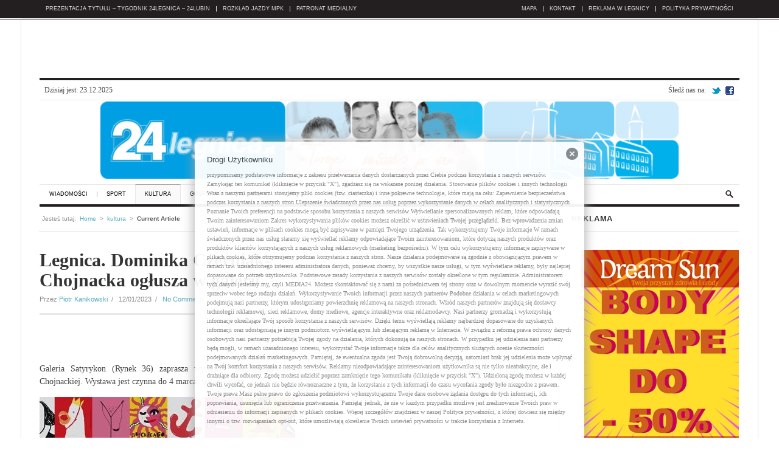

--- FILE ---
content_type: text/html; charset=UTF-8
request_url: https://24legnica.pl/dominika-czerniak-chojnacka-oglusza-w-galerii-satyrykon/
body_size: 14642
content:

<!DOCTYPE html>
<html dir="ltr" lang="pl-PL">
<head>
<meta http-equiv="Content-Type" content="text/html; charset=UTF-8" />
<title>Legnica. Dominika Czerniak-Chojnacka ogłusza w galerii &laquo;  24legnica.pl</title>
<link rel="alternate" type="application/rss+xml" title="24legnica.pl RSS Feed" href="https://24legnica.pl/feed/" />
<link rel="alternate" type="application/atom+xml" title="24legnica.pl Atom Feed" href="https://24legnica.pl/feed/atom/" />
<link rel="pingback" href="https://24legnica.pl/wp_24legnica/xmlrpc.php" />

<link rel="icon" href="http://kadr.nazwa.pl/wp2/GAZETA/logo_portalu_legnica_3b.jpg" type="image/x-icon" /><link rel="stylesheet" href="https://24legnica.pl/wp_24legnica/wp-content/themes/dailypress/style.css" type="text/css" media="screen" />
<link rel="stylesheet" href="https://24legnica.pl/wp_24legnica/wp-content/themes/dailypress/scripts/prettyPhoto.css" type="text/css" media="screen" />
<link rel="stylesheet" href="https://24legnica.pl/wp_24legnica/wp-content/themes/dailypress/print.css" type="text/css" media="print" />

<!--[if IE]>
<link rel="stylesheet" href="https://24legnica.pl/wp_24legnica/wp-content/themes/dailypress/ie.css" type="text/css" media="screen" />
<![endif]-->

<style>

/*--FONT COLOR STUFF--*/
.cn_content h2 a:hover,
.catName span,
#shareThis .stButton .chicklets,
.posttitle a:hover,
.entrytitle a:hover,
h1 a:hover,
h2 a:hover,
h3 a:hover,
h4 a:hover,
h5 a:hover,
h6 a:hover,
a {color:#54aabf;}

/*--BACKGROUND COLOR STUFF--*/
#commentform input[type="submit"], 
input[type="submit"],
.navigation .wp-paginate .current,
.selected:hover,
.selected,
.cn_item:active,
#sidebar .widget_tag_cloud a,
#wp-calendar a,
.cancel-comment-reply a,
.reply a {background-color:#54aabf;}

/*--BORDER COLOR STUFF--*/
.selected:after,
.cn_item:active:after {border-color:transparent #54aabf transparent transparent;}

/*--SECONDARY SIDEBAR STUFF--*/
@media screen and (min-width:1270px) {
	#wrapper,
	#topBanner {width: 1150px;}
	#content:after {background: url(https://24legnica.pl/wp_24legnica/wp-content/themes/dailypress/images/divider.gif) repeat-y 854px 0; display: block; width: 100%; content: ""; position: absolute; top: 0; left: 0; z-index: -1; height: 100%;}
	#secondarySidebar {display: block;}
}/*/mediaquery*/

/*--CUSTOM CSS STUFF--*/
<!-- Google tag (gtag.js) -->
<script async src="https://www.googletagmanager.com/gtag/js?id=G-HZ4NG1SD4G"></script>
<script>
  window.dataLayer = window.dataLayer || [];
  function gtag(){dataLayer.push(arguments);}
  gtag('js', new Date());

  gtag('config', 'G-HZ4NG1SD4G');
</script></style>

<script type="text/javascript">
 
  var _gaq = _gaq || [];
  _gaq.push(['_setAccount', 'UA-29844087-1']);
  _gaq.push(['_trackPageview']);
 
  (function() {
    var ga = document.createElement('script'); ga.type = 'text/javascript'; ga.async = true;
    ga.src = ('https:' == document.location.protocol ? 'https://ssl' : 'http://www') + '.google-analytics.com/ga.js';
    var s = document.getElementsByTagName('script')[0]; s.parentNode.insertBefore(ga, s);
  })();
 
</script>

<link rel="alternate" type="application/rss+xml" title="24legnica.pl &raquo; Kanał z wpisami" href="https://24legnica.pl/feed/" />
<link rel="alternate" type="application/rss+xml" title="24legnica.pl &raquo; Kanał z komentarzami" href="https://24legnica.pl/comments/feed/" />
<link rel="alternate" type="application/rss+xml" title="24legnica.pl &raquo; Legnica. Dominika Czerniak-Chojnacka ogłusza w galerii Kanał z komentarzami" href="https://24legnica.pl/dominika-czerniak-chojnacka-oglusza-w-galerii-satyrykon/feed/" />
<link rel='stylesheet' id='wpBannerizeStyleDefault.css-css'  href='https://24legnica.pl/wp_24legnica/wp-content/plugins/wp-bannerize/css/wpBannerizeStyleDefault.css' type='text/css' media='all' />
<link rel='stylesheet' id='gllrStylesheet-css'  href='https://24legnica.pl/wp_24legnica/wp-content/plugins/gallery-plugin/css/stylesheet.css' type='text/css' media='all' />
<link rel='stylesheet' id='gllrFancyboxStylesheet-css'  href='https://24legnica.pl/wp_24legnica/wp-content/plugins/gallery-plugin/fancybox/jquery.fancybox-1.3.4.css' type='text/css' media='all' />
<link rel='stylesheet' id='ot-dynamic-custom_css-css'  href='https://24legnica.pl/wp-content/themes/dailypress/dynamic.css' type='text/css' media='all' />
<script type='text/javascript' src='https://ajax.googleapis.com/ajax/libs/jquery/1.5.1/jquery.min.js'></script>
<script type='text/javascript' src='https://ajax.googleapis.com/ajax/libs/swfobject/2.2/swfobject.js'></script>
<script type='text/javascript' src='https://24legnica.pl/wp_24legnica/wp-content/plugins/gallery-plugin/fancybox/jquery.mousewheel-3.0.4.pack.js'></script>
<script type='text/javascript' src='https://24legnica.pl/wp_24legnica/wp-content/plugins/gallery-plugin/fancybox/jquery.fancybox-1.3.4.pack.js'></script>

<script type="text/javascript" charset="utf-8">

	/**
	 * Courtesy of Kimili Flash Embed - Version 2.3
	 * by Michael Bester - http://kimili.com
	 */

	(function(){
		try {
			// Disabling SWFObject's Autohide feature
			if (typeof swfobject.switchOffAutoHideShow === "function") {
				swfobject.switchOffAutoHideShow();
			}
		} catch(e) {}
	})();
</script>
<link rel='prev' title='Policja zatrzymała seryjnego podpalacza z Legnicy' href='https://24legnica.pl/policja-zatrzymala-seryjnego-podpalacza-z-legnicy/' />
<link rel='next' title='Spieszyła się do pracy tak bardzo, że wjechała w drzewo' href='https://24legnica.pl/spieszyla-sie-do-pracy-tak-bardzo-ze-wjechala-w-drzewo/' />
<link rel='canonical' href='https://24legnica.pl/dominika-czerniak-chojnacka-oglusza-w-galerii-satyrykon/' />
<link rel='shortlink' href='https://24legnica.pl/?p=158043' />
		<style type="text/css">
		.ads {
			position: relative;
			text-align: center;		
			clear: both;
		}
		</style><style type="text/css" media="screen">
  #cookie-law {  
  position: fixed;
  bottom: 0px;
  left: 0;
  right: 0;
  text-align: center;
  z-index:9999; 
}

#cookie-law > div {  
  background:#fff; 
  opacity:0.95; 
  width:60% !important;
  padding:20px;
  max-width: 600px;
  margin:auto;
  display: inline-block;
  text-align: left !important;
  border-radius:5px 5px 0 0;
  -moz-border-radius:5px 5px 0 0;
  -webkit-border-radius:5px 5px 0 0;
  -o-border-radius:5px 5px 0 0;
  box-shadow: 0px 0px 20px #A1A1A1;
  -webkit-box-shadow: 0px 0px 20px #A1A1A1;
  -moz-box-shadow: 0px 0px 20px #A1A1A1;
  -o-box-shadow: 0px 0px 20px #A1A1A1; 
  position:relative;
}

#cookie-law h4 { padding: 0 !important; margin:0 0 8px !important; text-align:left !important; font-size:13px !important; color:#444; 
}
#cookie-law p { padding: 0 !important; margin:0 !important; text-align:left !important; font-size:10px !important; line-height: 15px !important; color:#888;
}

a.close-cookie-banner {
  position: absolute;
  top:0px;
  right:0px;
  margin:10px;
  display:block;
  width:20px;
  height:20px;
  background:url(http://24legnica.pl/wp_24legnica/wp-content/plugins/creare-eu-cookie-law-banner/images/close.png) no-repeat;
  background-size: 20px !important;
}

a.close-cookie-banner span {
  display:none !important;
}</style>
 <!-- Google tag (gtag.js) -->
<script async src="https://www.googletagmanager.com/gtag/js?id=G-MF5ND76KHL"></script>
<script>
  window.d<!-- Google tag (gtag.js) -->
<script async src="https://www.googletagmanager.com/gtag/js?id=UA-29844087-1"></script>
<script>
  window.dataLayer = window.dataLayer || [];
  function gtag(){dataLayer.push(arguments);}
  gtag('js', new Date());

  gtag('config', 'UA-29844087-1');
</script>
	<style type="text/css">.recentcomments a{display:inline !important;padding:0 !important;margin:0 !important;}</style>

</head>

<body class="single single-post postid-158043 single-format-standard">

<div id="topBannerContainer">
	<div id="topBanner">
		<div id="topLeftNav" class="menu-menu-testowe-2-container"><ul id="leftDropmenu" class="menu"><li id="menu-item-97" class="menu-item menu-item-type-post_type menu-item-object-page menu-item-97"><a href="https://24legnica.pl/prezentacja-tytulu-tygodnik-24legnica-24lubin/">Prezentacja tytułu &#8211; TYGODNIK 24legnica &#8211; 24lubin</a></li>
<li id="menu-item-98" class="menu-item menu-item-type-post_type menu-item-object-page menu-item-98"><a href="https://24legnica.pl/rozklad-jazdy-mpk/">Rozkład jazdy MPK</a></li>
<li id="menu-item-99" class="menu-item menu-item-type-post_type menu-item-object-page menu-item-99"><a href="https://24legnica.pl/patronat/">Patronat medialny</a></li>
</ul></div>		<div id="topRightNav" class="menu-menu-testowe-3-container"><ul id="rightDropmenu" class="menu"><li id="menu-item-15" class="menu-item menu-item-type-post_type menu-item-object-page menu-item-15"><a href="https://24legnica.pl/mapa/">Mapa</a></li>
<li id="menu-item-16" class="menu-item menu-item-type-post_type menu-item-object-page menu-item-16"><a href="https://24legnica.pl/kontakt/">KONTAKT</a></li>
<li id="menu-item-19810" class="menu-item menu-item-type-post_type menu-item-object-page menu-item-19810"><a href="https://24legnica.pl/rklama-w-legnicy/">REKLAMA w Legnicy</a></li>
<li id="menu-item-10938" class="menu-item menu-item-type-post_type menu-item-object-page menu-item-10938"><a href="https://24legnica.pl/polityka-prywatnosci/">POLITYKA PRYWATNOŚCI</a></li>
</ul></div>	</div><!--end topBanner-->
</div><!--end topBannerContainer-->

<div id="wrapper">

<div class="wp_bannerize gornybaner">
<div><script async src="https://pagead2.googlesyndication.com/pagead/js/adsbygoogle.js"></script>
<ins class="adsbygoogle"
     style="display:inline-block;width:728px;height:90px"
     data-ad-client="ca-pub-8286877869556867"
     data-ad-slot="3719459340"></ins>
<script>
     (adsbygoogle = window.adsbygoogle || []).push({});
</script></div>
</div>

<div id="header">
	<div id="dateSocial">
				<div id="socialStuff">Śledź nas na: &nbsp;<a title="Śledź nas na Twitter" href="http://twitter.com/#!/24legnicapl/"><img src="https://24legnica.pl/wp_24legnica/wp-content/themes/dailypress/images/twitter.gif" alt="twitter" /></a> <a title="Śledź nas na Facebook" href="http://www.facebook.com/pages/24legnicapl/363579503654902"><img src="https://24legnica.pl/wp_24legnica/wp-content/themes/dailypress/images/facebook.gif" alt="facebook" /></a></div>
				Dzisiaj jest: 23.12.2025	</div><!--end dateSocial-->
	
	<div id="logoTagline">
		<a class="logo" href="https://24legnica.pl">
						<img src="http://24legnica.pl/wp_24legnica/wp-content/uploads/2018/01/winieta_950x127.jpg" alt="24legnica.pl" />
					</a><!--end logo--> 
		<h3 id="tagline"></h3>
	</div><!--end logoTagline--> 
	
	<form method="get" id="headerSearch" action="https://24legnica.pl/">
		<input type="image" src="https://24legnica.pl/wp_24legnica/wp-content/themes/dailypress/images/magglass.png" id="searchBtn" alt="Go" />
		<input type="text" value="Szukaj" onfocus="this.value=''; this.onfocus=null;" name="s" id="s" />
	</form>

	<div id="navigation" class="menu-menu-testowe-1-container"><ul id="dropmenu" class="menu"><li id="menu-item-102" class="menu-item menu-item-type-taxonomy menu-item-object-category menu-item-102"><a href="https://24legnica.pl/category/wiadomosci/">wiadomości</a></li>
<li id="menu-item-50" class="menu-item menu-item-type-taxonomy menu-item-object-category menu-item-50"><a href="https://24legnica.pl/category/sport/">sport</a></li>
<li id="menu-item-46" class="menu-item menu-item-type-taxonomy menu-item-object-category current-post-ancestor current-menu-parent current-post-parent menu-item-46"><a href="https://24legnica.pl/category/kultura/">kultura</a></li>
<li id="menu-item-487" class="menu-item menu-item-type-taxonomy menu-item-object-category menu-item-487"><a href="https://24legnica.pl/category/gospodarka/">gospodarka i finanse</a></li>
<li id="menu-item-488" class="menu-item menu-item-type-taxonomy menu-item-object-category menu-item-488"><a href="https://24legnica.pl/category/rozrywka/">rozrywka</a></li>
<li id="menu-item-3056" class="menu-item menu-item-type-taxonomy menu-item-object-category menu-item-3056"><a href="https://24legnica.pl/category/styl-zycia/">styl życia</a></li>
<li id="menu-item-4757" class="menu-item menu-item-type-taxonomy menu-item-object-category menu-item-4757"><a href="https://24legnica.pl/category/wiedza/">wiedza</a></li>
</ul></div>
</div><!--end header-->
	
<div id="content">
<div id="main">

<div id="crumbs"><div id="loading">Loading...</div><span>Jesteś tutaj: &nbsp;</span><span><a href="https://24legnica.pl">Home</a></span> <span>&nbsp;&gt;&nbsp;</span> <span><a href="https://24legnica.pl/category/kultura/" title="Zobacz wszystkie wpisy z kategorii &#8222;kultura&#8221;">kultura</a></span> <span>&nbsp;&gt;&nbsp;</span> <span><span class="current">Current Article</span></div>	
	<div class="post-158043 post type-post status-publish format-standard hentry category-kultura">
			
		<h2 class="posttitle">Legnica. Dominika Czerniak-Chojnacka ogłusza w galerii</h2>
		
		<p class="metaStuff">
			Przez <a href="https://24legnica.pl/author/piotr-kanikowski/" title="Wpisy, których autorem jest Piotr Kanikowski" rel="author">Piotr Kanikowski</a>&nbsp; / &nbsp; 
			12/01/2023&nbsp; / &nbsp; 
			<a href="https://24legnica.pl/dominika-czerniak-chojnacka-oglusza-w-galerii-satyrykon/#respond" class="commentsLink"  title="Skomentuj &#8222;Legnica. Dominika Czerniak-Chojnacka ogłusza w galerii&#8221;">No Comments</a>		</p><!--end metaStuff-->
		
		<div id="postExcerpt">
					</div><!--end postExcerpt-->

				<div class="socialButton" id="facebookLike">
			<div id="fb-root"></div>
			<script src="http://connect.facebook.net/en_US/all.js#xfbml=1"></script><fb:like href="https://24legnica.pl/dominika-czerniak-chojnacka-oglusza-w-galerii-satyrykon/" send="true" width="450" height="21" show_faces="true" action="like" colorscheme="light"></fb:like>
		</div><!--end socialButton-->
				
	
		<div id="entryContainer">
		<div class="entry">
				
		<div class='clear'></div><p>Galeria Satyrykon (Rynek 36) zaprasza wystawę &#8220;Słup ogłuszeniowy&#8221; Dominiki Czerniak-Chojnackiej. Wystawa jest czynna do 4 marca, wstęp wolny.<span id="more-158043"></span></p>
<p><img class="alignnone size-full wp-image-158044" title="1774_1672739716,klOWfqWibGpC785HlXs" src="https://24legnica.pl/wp_24legnica/wp-content/uploads/2023/01/1774_1672739716klOWfqWibGpC785HlXs.jpg" alt="" width="420" height="338" /></p>
<p>Dominika Czerniak-Chojnacka &#8211; ilustratorka, plakacistka młodego pokolenia, adiunktka w Pracowni Ilustracji Wydawniczej Uniwersytetu Artystycznego w Poznaniu, który ukończyła z wyróżnieniem.</p>
<p>W 2016 roku obroniła tytuł magistra z etnologii i antropologii kulturowej na UMK w Toruniu, a w 2018 roku doktorat ze sztuk pięknych.</p>
<p>Artystka jest koordynatorka i pomysłodawczynią ogólnopolskiego projektu &#8220;Regał &#8211; spotkania z książką autorską&#8221;, którym promuje sztukę &#8220;książki niewydanej&#8221;. Na co dzień współpracuje z różnymi wydawnictwami &#8211; m.in.: Dwie Siostry, Albus, Egmont, Babaryba oraz licznymi ośrodkami kultury, Zdobywczyni stypendium Narodowego Centrum Kultury &#8220;Młoda Polska&#8221; W 2019 za książkę dla najmłodszych dzieci pt.: &#8220;Kominiarz/Piekarz&#8221; otrzymała wyróżnienie w prestiżowym, międzynarodowym konkursie Bologna Ragazzi Award. Wielokrotna finalistka i laureatka wielu międzynarodowych i ogólnopolskich przeglądów plakatu (m.in. 3. nagroda na 17. Bienal Internacional del Cartel en México 2022, 2. miejsce na Biennial of Poster Bolivia BICeBé 2020).</p>
<p>Źródło: LCK</p>
<p>RYC. DOMINIKA CZERNIAK-CHOJNACKA</p>
<div id="end_post_ad" class="ads"><script type="text/javascript">
					google_ad_client = "pub-pub-828687786955";
					google_ad_width = 728;
					google_ad_height = 90;
					google_ad_format = "728x90_as";
					google_ad_type = "text_image";
					google_color_border = "#FFFFFF";
					google_color_bg = "#FFFFFF";
					google_color_link = "#0000FF";
					google_color_text = "#000000";
					google_color_url = "#008000";
					</script><script type="text/javascript" src="http://pagead2.googlesyndication.com/pagead/show_ads.js"></script></div>								
	 				
		<div class="clear"></div>
        </div><!--end entry-->
        </div><!--end entryContainer-->

        
        <!--SHARE, PRINT, EMAIL BUTTONS-->
                <div id="shareThis">
			<span class="st_sharethis" displayText="Udostępnij"></span><script type="text/javascript" src="http://w.sharethis.com/button/buttons.js"></script> &nbsp; 
			<a href="javascript:window.print()" title="Drukuj"><img src="https://24legnica.pl/wp_24legnica/wp-content/themes/dailypress/images/print.gif" alt="" />&nbsp; Drukuj</a> &nbsp;&nbsp;&nbsp; 
			<a href="mailto:?subject=Legnica. Dominika Czerniak-Chojnacka ogłusza w galerii&body=https://24legnica.pl/dominika-czerniak-chojnacka-oglusza-w-galerii-satyrykon/" title="Email"><img src="https://24legnica.pl/wp_24legnica/wp-content/themes/dailypress/images/email.gif" alt="" />&nbsp; Email</a>
		</div><!--end shareThis-->
		        
         
        		<ul id="metaStuff">  
			<li>Publikowany: 1076 dni temu dnia 12/01/2023</li> 
       		<li>Przez: <a href="https://24legnica.pl/author/piotr-kanikowski/" title="Wpisy, których autorem jest Piotr Kanikowski" rel="author">Piotr Kanikowski</a></li>
       		<li>Ostatnio modyfikowany: Styczeń 12, 2023 @ 1:35 pm</li>  
       		<li>W dziale: <a href="https://24legnica.pl/category/kultura/" title="Zobacz wszystkie wpisy z kategorii &#8222;kultura&#8221;" rel="category tag">kultura</a></li>
        	<li></li>
        </ul><!--end metaStuff-->

        	
        
        <div id="nextPrevPosts">
        	<p class="alignright"><a href="https://24legnica.pl/157983/" rel="prev"><small>NASTĘPNY ARTYKUŁ &rarr;</small><br />Ostatnia szansa na kontakt z &#8220;Nowym Jeruzalem&#8221;</a></p>
        	<p><a href="https://24legnica.pl/konflikt-w-narodowej-orkiestrze-detej-w-lubinie/" rel="next"><small>&larr; POPRZEDNI ARTYKUŁ</small><br />Konflikt w Narodowej Orkiestrze Dętej w Lubinie </a></p>
        	<div class="clear"></div>
        </div><!--end nextPrevPosts-->    
     	
		        <div id="authorBio">
        	<h3>O Autorze</h3>
        	        	<h4><a href="https://24legnica.pl/author/piotr-kanikowski/" title="Wpisy, których autorem jest Piotr Kanikowski" rel="author">Piotr Kanikowski</a></h4>
        							<p id="bioLink"><a href="https://24legnica.pl/author/piotr-kanikowski/">Zobacz wszystkie artykuły autora Piotr Kanikowski  &raquo;</a></p>
			
		</div><!--end authorBio-->  
		
                       
        <div id="commentsection">
			
<!--IF THERE ARE COMMENTS-->
								<div id="respond">
				<h3 id="reply-title">Dodaj komentarz <small><a rel="nofollow" id="cancel-comment-reply-link" href="/dominika-czerniak-chojnacka-oglusza-w-galerii-satyrykon/#respond" style="display:none;">Anuluj pisanie odpowiedzi</a></small></h3>
									<form action="https://24legnica.pl/wp_24legnica/wp-comments-post.php" method="post" id="commentform">
																			<p class="comment-notes">Twój adres e-mail nie zostanie opublikowany.</p>							<p class="comment-form-author"><label for="author">Podpis</label> <input id="author" name="author" type="text" value="" size="30" /></p>
<p class="comment-form-email"><label for="email">E-mail</label> <input id="email" name="email" type="text" value="" size="30" /></p>
<p class="comment-form-url"><label for="url">Witryna internetowa</label><input id="url" name="url" type="text" value="" size="30" /></p>

<div class="captchaSizeDivLarge"><img id="si_image_com" class="si-captcha" src="https://24legnica.pl/wp_24legnica/wp-content/plugins/si-captcha-for-wordpress/captcha/securimage_show.php?si_form_id=com" width="175" height="60" alt="Obraz CAPTCHY" title="Obraz CAPTCHY" />
    <div id="si_refresh_com">
<a href="#" rel="nofollow" title="Odśwież obrazek" onclick="document.getElementById('si_image_com').src = 'https://24legnica.pl/wp_24legnica/wp-content/plugins/si-captcha-for-wordpress/captcha/securimage_show.php?si_form_id=com&amp;sid=' + Math.random(); return false;">
      <img class="captchaImgRefresh" src="https://24legnica.pl/wp_24legnica/wp-content/plugins/si-captcha-for-wordpress/captcha/images/refresh.png" width="22" height="20" alt="Odśwież obrazek" onclick="this.blur();" /></a>
  </div>
  </div>
<br />
<p><input id="captcha_code" name="captcha_code" type="text" size="6"  />
<label id="captcha_code_label" for="captcha_code" >Wpisz kod z obrazka powyżej</label><span class="required"> * Wymagany</span>
</p>												<p><textarea name="comment" id="comment" cols="100%" rows="10" tabindex="4"></textarea></p>						<p class="form-allowed-tags">Możesz użyć następujących tagów oraz atrybutów <abbr title="HyperText Markup Language">HTML</abbr>-a:  <code>&lt;a href=&quot;&quot; title=&quot;&quot;&gt; &lt;abbr title=&quot;&quot;&gt; &lt;acronym title=&quot;&quot;&gt; &lt;b&gt; &lt;blockquote cite=&quot;&quot;&gt; &lt;cite&gt; &lt;code&gt; &lt;del datetime=&quot;&quot;&gt; &lt;em&gt; &lt;i&gt; &lt;q cite=&quot;&quot;&gt; &lt;strike&gt; &lt;strong&gt; </code></p>						<p class="form-submit">
							<input name="submit" type="submit" id="submit" value="Opublikuj komentarz" />
							<input type='hidden' name='comment_post_ID' value='158043' id='comment_post_ID' />
<input type='hidden' name='comment_parent' id='comment_parent' value='0' />
						</p>
						<p style="display: none;"><input type="hidden" id="akismet_comment_nonce" name="akismet_comment_nonce" value="56d64f1b53" /></p>					</form>
							</div><!-- #respond -->
						
        </div><!--end commentsection-->

	</div><!--end post-->
	
        		
</div><!--end main-->


<div id="sidebar">
<ul>
<li id="text-8" class="widget widget_text"><h2 class="widgettitle">REKLAMA</h2>			<div class="textwidget"><p><a href="http://dreamsun.pl/" rel="attachment wp-att-23827"><embed width="260" height="368" src="https://24legnica.pl/wp_24legnica/wp-content/uploads/2024/06/Obszar-roboczy-10.jpg"></a></p>
<p><a href="https://osobus.pl/" rel="attachment wp-att-23827"><embed width="260" height="130" src="https://24legnica.pl/wp_24legnica/wp-content/uploads/2021/06/FilNum_2m_280-011.jpg"></a></p>
<p><embed width="260" height="179" src="https://24legnica.pl/wp_24legnica/wp-content/uploads/2022/04/portal_SC_19107_01_2022_REKLAMA_125x84_spad3mm.jpg"></a></p>
</div>
		</li><li id="text-2" class="widget widget_text"><h2 class="widgettitle">Pobierz najnowsze numery gazet</h2>			<div class="textwidget"><!-- Umieść ten tag w miejscu, w którym chcesz wygenerować przycisk +1. -->
<g:plusone annotation="inline"></g:plusone>

<!-- Umieść to wywołanie generujące w odpowiednim miejscu. -->
<script type="text/javascript">
  window.___gcfg = {lang: 'pl'};

  (function() {
    var po = document.createElement('script'); po.type = 'text/javascript'; po.async = true;
    po.src = 'https://apis.google.com/js/plusone.js';
    var s = document.getElementsByTagName('script')[0]; s.parentNode.insertBefore(po, s);
  })();
</script>

<!-- Umieść ten tag w miejscu, w którym chcesz wygenerować przycisk +1. -->
<g:plusone annotation="inline"></g:plusone>

<!-- Umieść to wywołanie generujące w odpowiednim miejscu. -->
<script type="text/javascript">
  window.___gcfg = {lang: 'pl'};

  (function() {
    var po = document.createElement('script'); po.type = 'text/javascript'; po.async = true;
    po.src = 'https://apis.google.com/js/plusone.js';
    var s = document.getElementsByTagName('script')[0]; s.parentNode.insertBefore(po, s);
  })();
</script>

<a href="https://24legnica.pl/wp_24legnica/wp-content/uploads/2025/04/ZETLE0416_537.pdf" target="_blank"><img src="https://24legnica.pl/wp_24legnica/wp-content/uploads/2025/04/ZETLE0416_537_okladka.jpg"></a>

</div>
		</li><li id="text-4" class="widget widget_text"><h2 class="widgettitle">REKLAMA</h2>			<div class="textwidget"><script async src="https://pagead2.googlesyndication.com/pagead/js/adsbygoogle.js"></script>
<!-- baner_boczny -->
<ins class="adsbygoogle"
     style="display:inline-block;width:260px;height:400px"
     data-ad-client="ca-pub-8286877869556867"
     data-ad-slot="9973745344"></ins>
<script>
     (adsbygoogle = window.adsbygoogle || []).push({});
</script></div>
		</li><li id="text-3" class="widget widget_text"><h2 class="widgettitle">POGODA</h2>			<div class="textwidget"><!-- weather widget start --><div id="m-booked-weather-bl250-18707"> <div class="weather-250"> <div class="weather-250-deck" style="background-color: #137AE9;"> <div class="booked-weather-bl250-weather wbt04"> <div class="booked-weather-bl250-degree"> <div class="booked-weather-bl250-value booked-weather-bl250-degree-C"><span class="plus">+</span>8</div> <div class="booked-weather-bl250-day"> <div class="booked-weather-bl250-day-d">H: <span class="plus">+</span>11&deg;</div> <div class="booked-weather-bl250-night-d">L: <span class="plus">+</span>1&deg;</div> </div> <a href="https://www.booked.net/pl/weather/legnica-10790" class="booked-bl-simple-city">Legnica</a> <div class="booked-weather-bl250-date">Wtorek, 17 Kwiecień</div> <a href="https://www.booked.net/pl/weather/legnica-10790" class="booked-weather-bl250-see10">Prognoza 7-dniową</a> </div> </div> <table cellpadding="0" cellspacing="0" class="booked-weather-bl250-week"> <tr> <th>Nie</th> <th>Pn</th> <th>Śr</th> <th>Czw</th> <th>Pt</th> <th>So</th> </tr> <tr class="booked-weather-bl250-week-wico"> <td class="w18">&nbsp;</td> <td class="w07">&nbsp;</td> <td class="w04">&nbsp;</td> <td class="w06">&nbsp;</td> <td class="w03">&nbsp;</td> <td class="w01">&nbsp;</td> </tr><tr class="booked-weather-bl250-week-day"> <td><span class="plus">+</span>9&deg;</td> <td><span class="plus">+</span>8&deg;</td> <td><span class="plus">+</span>15&deg;</td> <td><span class="plus">+</span>16&deg;</td> <td><span class="plus">+</span>17&deg;</td> <td><span class="plus">+</span>16&deg;</td> </tr><tr class="booked-weather-bl250-week-night"> <td><span class="plus">+</span>6&deg;</td> <td>0&deg;</td> <td><span class="plus">+</span>4&deg;</td> <td><span class="plus">+</span>7&deg;</td> <td><span class="plus">+</span>7&deg;</td> <td><span class="plus">+</span>9&deg;</td> </tr> </table> </div> </div> <div class="bookew-weather-copy" id="bookew-weather-copy-3">&copy; <a href="https://www.booked.net/pl/">Booked.net</a></div> </div><script type="text/javascript"> var css_file=document.createElement("link"); css_file.setAttribute("rel","stylesheet"); css_file.setAttribute("type","text/css"); css_file.setAttribute("href",'https://s.bookcdn.com/css/weather.css?v=0.0.1'); document.getElementsByTagName("head")[0].appendChild(css_file); function setWidgetData(data) { if(typeof(data) != 'undefined' && data.results.length > 0) { for(var i = 0; i < data.results.length; ++i) { var objMainBlock = document.getElementById('m-booked-weather-bl250-18707'); if(objMainBlock !== null) { var copyBlock = document.getElementById('m-bookew-weather-copy-'+data.results[i].widget_type); objMainBlock.innerHTML = data.results[i].html_code; if(copyBlock !== null) objMainBlock.appendChild(copyBlock); } } } else { alert('data=undefined||data.results is empty'); } } </script> <script type="text/javascript" charset="UTF-8" src="https://www.booked.net/?page=get_weather_info&action=get_weather_info&cityID=10790&type=3&scode=124&cmetric=1&wlangID=18&color=137AE9&wwidth=250&header_color=ffffff&text_color=333333&link_color=08488D&border_form=1&footer_color=ffffff&footer_text_color=333333&transparent=0"></script><!-- weather widget end --></div>
		</li><li id="facebooklikebox-3" class="widget widget_FacebookLikeBox"><h2 class="widgettitle">Facebook</h2><script src="https://connect.facebook.net/pl_PL/all.js#xfbml=1"></script><fb:like-box href="https://www.facebook.com/24legnicapl-363579503654902/" width="260" show_faces="true" border_color="AAAAAA" stream="true" header="false"></fb:like-box></li><li id="text-5" class="widget widget_text"><h2 class="widgettitle">REKLAMA</h2>			<div class="textwidget"><script async src="https://pagead2.googlesyndication.com/pagead/js/adsbygoogle.js"></script>
<!-- baner_boczny -->
<ins class="adsbygoogle"
     style="display:inline-block;width:250px;height:250px"
     data-ad-client="ca-pub-8286877869556867"
     data-ad-slot="9973745344"></ins>
<script>
     (adsbygoogle = window.adsbygoogle || []).push({});
</script></div>
		</li><li id="archives-2" class="widget widget_archive"><h2 class="widgettitle">Archiwa</h2>		<select name="archive-dropdown" onchange='document.location.href=this.options[this.selectedIndex].value;'> <option value="">Wybierz miesiąc</option> 	<option value='https://24legnica.pl/2025/12/'> Grudzień 2025 </option>
	<option value='https://24legnica.pl/2025/11/'> Listopad 2025 </option>
	<option value='https://24legnica.pl/2025/10/'> Październik 2025 </option>
	<option value='https://24legnica.pl/2025/09/'> Wrzesień 2025 </option>
	<option value='https://24legnica.pl/2025/08/'> Sierpień 2025 </option>
	<option value='https://24legnica.pl/2025/07/'> Lipiec 2025 </option>
	<option value='https://24legnica.pl/2025/06/'> Czerwiec 2025 </option>
	<option value='https://24legnica.pl/2025/05/'> Maj 2025 </option>
	<option value='https://24legnica.pl/2025/04/'> Kwiecień 2025 </option>
	<option value='https://24legnica.pl/2025/03/'> Marzec 2025 </option>
	<option value='https://24legnica.pl/2025/02/'> Luty 2025 </option>
	<option value='https://24legnica.pl/2025/01/'> Styczeń 2025 </option>
	<option value='https://24legnica.pl/2024/12/'> Grudzień 2024 </option>
	<option value='https://24legnica.pl/2024/11/'> Listopad 2024 </option>
	<option value='https://24legnica.pl/2024/10/'> Październik 2024 </option>
	<option value='https://24legnica.pl/2024/09/'> Wrzesień 2024 </option>
	<option value='https://24legnica.pl/2024/08/'> Sierpień 2024 </option>
	<option value='https://24legnica.pl/2024/07/'> Lipiec 2024 </option>
	<option value='https://24legnica.pl/2024/06/'> Czerwiec 2024 </option>
	<option value='https://24legnica.pl/2024/05/'> Maj 2024 </option>
	<option value='https://24legnica.pl/2024/04/'> Kwiecień 2024 </option>
	<option value='https://24legnica.pl/2024/03/'> Marzec 2024 </option>
	<option value='https://24legnica.pl/2024/02/'> Luty 2024 </option>
	<option value='https://24legnica.pl/2024/01/'> Styczeń 2024 </option>
	<option value='https://24legnica.pl/2023/12/'> Grudzień 2023 </option>
	<option value='https://24legnica.pl/2023/11/'> Listopad 2023 </option>
	<option value='https://24legnica.pl/2023/10/'> Październik 2023 </option>
	<option value='https://24legnica.pl/2023/09/'> Wrzesień 2023 </option>
	<option value='https://24legnica.pl/2023/08/'> Sierpień 2023 </option>
	<option value='https://24legnica.pl/2023/07/'> Lipiec 2023 </option>
	<option value='https://24legnica.pl/2023/06/'> Czerwiec 2023 </option>
	<option value='https://24legnica.pl/2023/05/'> Maj 2023 </option>
	<option value='https://24legnica.pl/2023/04/'> Kwiecień 2023 </option>
	<option value='https://24legnica.pl/2023/03/'> Marzec 2023 </option>
	<option value='https://24legnica.pl/2023/02/'> Luty 2023 </option>
	<option value='https://24legnica.pl/2023/01/'> Styczeń 2023 </option>
	<option value='https://24legnica.pl/2022/12/'> Grudzień 2022 </option>
	<option value='https://24legnica.pl/2022/11/'> Listopad 2022 </option>
	<option value='https://24legnica.pl/2022/10/'> Październik 2022 </option>
	<option value='https://24legnica.pl/2022/09/'> Wrzesień 2022 </option>
	<option value='https://24legnica.pl/2022/08/'> Sierpień 2022 </option>
	<option value='https://24legnica.pl/2022/07/'> Lipiec 2022 </option>
	<option value='https://24legnica.pl/2022/06/'> Czerwiec 2022 </option>
	<option value='https://24legnica.pl/2022/05/'> Maj 2022 </option>
	<option value='https://24legnica.pl/2022/04/'> Kwiecień 2022 </option>
	<option value='https://24legnica.pl/2022/03/'> Marzec 2022 </option>
	<option value='https://24legnica.pl/2022/02/'> Luty 2022 </option>
	<option value='https://24legnica.pl/2022/01/'> Styczeń 2022 </option>
	<option value='https://24legnica.pl/2021/12/'> Grudzień 2021 </option>
	<option value='https://24legnica.pl/2021/11/'> Listopad 2021 </option>
	<option value='https://24legnica.pl/2021/10/'> Październik 2021 </option>
	<option value='https://24legnica.pl/2021/09/'> Wrzesień 2021 </option>
	<option value='https://24legnica.pl/2021/08/'> Sierpień 2021 </option>
	<option value='https://24legnica.pl/2021/07/'> Lipiec 2021 </option>
	<option value='https://24legnica.pl/2021/06/'> Czerwiec 2021 </option>
	<option value='https://24legnica.pl/2021/05/'> Maj 2021 </option>
	<option value='https://24legnica.pl/2021/04/'> Kwiecień 2021 </option>
	<option value='https://24legnica.pl/2021/03/'> Marzec 2021 </option>
	<option value='https://24legnica.pl/2021/02/'> Luty 2021 </option>
	<option value='https://24legnica.pl/2021/01/'> Styczeń 2021 </option>
	<option value='https://24legnica.pl/2020/12/'> Grudzień 2020 </option>
	<option value='https://24legnica.pl/2020/11/'> Listopad 2020 </option>
	<option value='https://24legnica.pl/2020/10/'> Październik 2020 </option>
	<option value='https://24legnica.pl/2020/09/'> Wrzesień 2020 </option>
	<option value='https://24legnica.pl/2020/08/'> Sierpień 2020 </option>
	<option value='https://24legnica.pl/2020/07/'> Lipiec 2020 </option>
	<option value='https://24legnica.pl/2020/06/'> Czerwiec 2020 </option>
	<option value='https://24legnica.pl/2020/05/'> Maj 2020 </option>
	<option value='https://24legnica.pl/2020/04/'> Kwiecień 2020 </option>
	<option value='https://24legnica.pl/2020/03/'> Marzec 2020 </option>
	<option value='https://24legnica.pl/2020/02/'> Luty 2020 </option>
	<option value='https://24legnica.pl/2020/01/'> Styczeń 2020 </option>
	<option value='https://24legnica.pl/2019/12/'> Grudzień 2019 </option>
	<option value='https://24legnica.pl/2019/11/'> Listopad 2019 </option>
	<option value='https://24legnica.pl/2019/10/'> Październik 2019 </option>
	<option value='https://24legnica.pl/2019/09/'> Wrzesień 2019 </option>
	<option value='https://24legnica.pl/2019/08/'> Sierpień 2019 </option>
	<option value='https://24legnica.pl/2019/07/'> Lipiec 2019 </option>
	<option value='https://24legnica.pl/2019/06/'> Czerwiec 2019 </option>
	<option value='https://24legnica.pl/2019/05/'> Maj 2019 </option>
	<option value='https://24legnica.pl/2019/04/'> Kwiecień 2019 </option>
	<option value='https://24legnica.pl/2019/03/'> Marzec 2019 </option>
	<option value='https://24legnica.pl/2019/02/'> Luty 2019 </option>
	<option value='https://24legnica.pl/2019/01/'> Styczeń 2019 </option>
	<option value='https://24legnica.pl/2018/12/'> Grudzień 2018 </option>
	<option value='https://24legnica.pl/2018/11/'> Listopad 2018 </option>
	<option value='https://24legnica.pl/2018/10/'> Październik 2018 </option>
	<option value='https://24legnica.pl/2018/09/'> Wrzesień 2018 </option>
	<option value='https://24legnica.pl/2018/08/'> Sierpień 2018 </option>
	<option value='https://24legnica.pl/2018/07/'> Lipiec 2018 </option>
	<option value='https://24legnica.pl/2018/06/'> Czerwiec 2018 </option>
	<option value='https://24legnica.pl/2018/05/'> Maj 2018 </option>
	<option value='https://24legnica.pl/2018/04/'> Kwiecień 2018 </option>
	<option value='https://24legnica.pl/2018/03/'> Marzec 2018 </option>
	<option value='https://24legnica.pl/2018/02/'> Luty 2018 </option>
	<option value='https://24legnica.pl/2018/01/'> Styczeń 2018 </option>
	<option value='https://24legnica.pl/2017/12/'> Grudzień 2017 </option>
	<option value='https://24legnica.pl/2017/11/'> Listopad 2017 </option>
	<option value='https://24legnica.pl/2017/10/'> Październik 2017 </option>
	<option value='https://24legnica.pl/2017/09/'> Wrzesień 2017 </option>
	<option value='https://24legnica.pl/2017/08/'> Sierpień 2017 </option>
	<option value='https://24legnica.pl/2017/07/'> Lipiec 2017 </option>
	<option value='https://24legnica.pl/2017/06/'> Czerwiec 2017 </option>
	<option value='https://24legnica.pl/2017/05/'> Maj 2017 </option>
	<option value='https://24legnica.pl/2017/04/'> Kwiecień 2017 </option>
	<option value='https://24legnica.pl/2017/03/'> Marzec 2017 </option>
	<option value='https://24legnica.pl/2017/02/'> Luty 2017 </option>
	<option value='https://24legnica.pl/2017/01/'> Styczeń 2017 </option>
	<option value='https://24legnica.pl/2016/12/'> Grudzień 2016 </option>
	<option value='https://24legnica.pl/2016/11/'> Listopad 2016 </option>
	<option value='https://24legnica.pl/2016/10/'> Październik 2016 </option>
	<option value='https://24legnica.pl/2016/09/'> Wrzesień 2016 </option>
	<option value='https://24legnica.pl/2016/08/'> Sierpień 2016 </option>
	<option value='https://24legnica.pl/2016/07/'> Lipiec 2016 </option>
	<option value='https://24legnica.pl/2016/06/'> Czerwiec 2016 </option>
	<option value='https://24legnica.pl/2016/05/'> Maj 2016 </option>
	<option value='https://24legnica.pl/2016/04/'> Kwiecień 2016 </option>
	<option value='https://24legnica.pl/2016/03/'> Marzec 2016 </option>
	<option value='https://24legnica.pl/2016/02/'> Luty 2016 </option>
	<option value='https://24legnica.pl/2016/01/'> Styczeń 2016 </option>
	<option value='https://24legnica.pl/2015/12/'> Grudzień 2015 </option>
	<option value='https://24legnica.pl/2015/11/'> Listopad 2015 </option>
	<option value='https://24legnica.pl/2015/10/'> Październik 2015 </option>
	<option value='https://24legnica.pl/2015/09/'> Wrzesień 2015 </option>
	<option value='https://24legnica.pl/2015/08/'> Sierpień 2015 </option>
	<option value='https://24legnica.pl/2015/07/'> Lipiec 2015 </option>
	<option value='https://24legnica.pl/2015/06/'> Czerwiec 2015 </option>
	<option value='https://24legnica.pl/2015/05/'> Maj 2015 </option>
	<option value='https://24legnica.pl/2015/04/'> Kwiecień 2015 </option>
	<option value='https://24legnica.pl/2015/03/'> Marzec 2015 </option>
	<option value='https://24legnica.pl/2015/02/'> Luty 2015 </option>
	<option value='https://24legnica.pl/2015/01/'> Styczeń 2015 </option>
	<option value='https://24legnica.pl/2014/12/'> Grudzień 2014 </option>
	<option value='https://24legnica.pl/2014/11/'> Listopad 2014 </option>
	<option value='https://24legnica.pl/2014/10/'> Październik 2014 </option>
	<option value='https://24legnica.pl/2014/09/'> Wrzesień 2014 </option>
	<option value='https://24legnica.pl/2014/08/'> Sierpień 2014 </option>
	<option value='https://24legnica.pl/2014/07/'> Lipiec 2014 </option>
	<option value='https://24legnica.pl/2014/06/'> Czerwiec 2014 </option>
	<option value='https://24legnica.pl/2014/05/'> Maj 2014 </option>
	<option value='https://24legnica.pl/2014/04/'> Kwiecień 2014 </option>
	<option value='https://24legnica.pl/2014/03/'> Marzec 2014 </option>
	<option value='https://24legnica.pl/2014/02/'> Luty 2014 </option>
	<option value='https://24legnica.pl/2014/01/'> Styczeń 2014 </option>
	<option value='https://24legnica.pl/2013/12/'> Grudzień 2013 </option>
	<option value='https://24legnica.pl/2013/11/'> Listopad 2013 </option>
	<option value='https://24legnica.pl/2013/10/'> Październik 2013 </option>
	<option value='https://24legnica.pl/2013/09/'> Wrzesień 2013 </option>
	<option value='https://24legnica.pl/2013/08/'> Sierpień 2013 </option>
	<option value='https://24legnica.pl/2013/07/'> Lipiec 2013 </option>
	<option value='https://24legnica.pl/2013/06/'> Czerwiec 2013 </option>
	<option value='https://24legnica.pl/2013/05/'> Maj 2013 </option>
	<option value='https://24legnica.pl/2013/04/'> Kwiecień 2013 </option>
	<option value='https://24legnica.pl/2013/03/'> Marzec 2013 </option>
	<option value='https://24legnica.pl/2013/02/'> Luty 2013 </option>
	<option value='https://24legnica.pl/2013/01/'> Styczeń 2013 </option>
	<option value='https://24legnica.pl/2012/12/'> Grudzień 2012 </option>
	<option value='https://24legnica.pl/2012/11/'> Listopad 2012 </option>
	<option value='https://24legnica.pl/2012/10/'> Październik 2012 </option>
	<option value='https://24legnica.pl/2012/09/'> Wrzesień 2012 </option>
	<option value='https://24legnica.pl/2012/08/'> Sierpień 2012 </option>
	<option value='https://24legnica.pl/2012/07/'> Lipiec 2012 </option>
	<option value='https://24legnica.pl/2012/06/'> Czerwiec 2012 </option>
	<option value='https://24legnica.pl/2012/05/'> Maj 2012 </option>
	<option value='https://24legnica.pl/2012/04/'> Kwiecień 2012 </option>
 </select>
</li></ul>
</div><!--end sidebar-->

<div id="secondarySidebar">
<ul>
<li id="recent-comments-3" class="widget widget_recent_comments"><h2 class="widgettitle">NAJNOWSZE KOMENTARZE</h2><ul id="recentcomments"><li class="recentcomments">Dorota o <a href="https://24legnica.pl/nagle-zamyka-sie-jeden-z-wiekszych-zlobkow-w-legnicy/#comment-142933">Nagle zamyka się jeden z większych żłobków w Legnicy</a></li><li class="recentcomments">Anonim o <a href="https://24legnica.pl/od-1-grudnia-nowe-udogodnienia-dla-posiadaczy-legnickiej-karty-miejskiej/#comment-142719">Od 1 grudnia nowe udogodnienia dla posiadaczy Legnickiej Karty Miejskiej</a></li><li class="recentcomments">marta o <a href="https://24legnica.pl/legnica-w-rozu-razem-dla-zdrowia-kobiet/#comment-142185">Legnica w różu &#8211; razem dla zdrowia kobiet</a></li><li class="recentcomments">watchdog o <a href="https://24legnica.pl/sekretarz-gminy-zagrodno-dostala-robotke-na-boku/#comment-142147">Sekretarz gminy Zagrodno dostała robótkę na boku</a></li><li class="recentcomments">Pan M o <a href="https://24legnica.pl/zespol-szkol-elektryczno-mechanicznych-jak-klatka/#comment-141941">Zespół Szkół Elektryczno-Mechanicznych jak klatka</a></li></ul></li>		<li id="recent-posts-3" class="widget widget_recent_entries">		<h2 class="widgettitle">Z OSTATNIEJ CHWILI</h2>		<ul>
				<li><a href="https://24legnica.pl/zmarl-wlodzimierz-tulejko-wieloletni-radny-rady-miejskiej-legnicy/" title="Zmarł Włodzimierz Tulejko, wieloletni radny Rady Miejskiej Legnicy">Zmarł Włodzimierz Tulejko, wieloletni radny Rady Miejskiej Legnicy</a></li>
				<li><a href="https://24legnica.pl/ostatni-mecz-roku-siodemki-miedz-w-sobote-grunwald-poznan/" title="Ostatni mecz roku Siódemki Miedź. W sobotę Grunwald Poznań">Ostatni mecz roku Siódemki Miedź. W sobotę Grunwald Poznań</a></li>
				<li><a href="https://24legnica.pl/swiateczne-zakupy-bez-pulapek-jak-nie-dac-sie-zlapac-na-okazje/" title="Świąteczne zakupy bez pułapek. Jak nie dać się złapać na „okazje”">Świąteczne zakupy bez pułapek. Jak nie dać się złapać na „okazje”</a></li>
				<li><a href="https://24legnica.pl/nowy-zlobek-na-piekarach-d-sto-miejsc-dla-najmlodszych/" title="Nowy żłobek na Piekarach D. Sto miejsc dla najmłodszych">Nowy żłobek na Piekarach D. Sto miejsc dla najmłodszych</a></li>
				<li><a href="https://24legnica.pl/od-poniedzialku-zmiany-w-rozkladzie-jazdy-miejskich-autobusow/" title="Od poniedziałku zmiany w rozkładzie jazdy miejskich autobusów">Od poniedziałku zmiany w rozkładzie jazdy miejskich autobusów</a></li>
				</ul>
		</li><li id="text-9" class="widget widget_text"><h2 class="widgettitle">REKLAMA</h2>			<div class="textwidget"><script async src="//pagead2.googlesyndication.com/pagead/js/adsbygoogle.js"></script>
<!-- reklama_partnerzy -->
<ins class="adsbygoogle"
     style="display:inline-block;width:120px;height:240px"
     data-ad-client="ca-pub-8286877869556867"
     data-ad-slot="2691408540"></ins>
<script>
(adsbygoogle = window.adsbygoogle || []).push({});
</script></div>
		</li></ul>
</div><!--end sidebar-->

<div class="clear"></div>
</div><!--end content-->


<div id="footer">  
	<div id="footerNav" class="menu-menu-testowe-4-container"><ul id="footerDropmenu" class="menu"><li id="menu-item-101" class="menu-item menu-item-type-post_type menu-item-object-page menu-item-101"><a href="https://24legnica.pl/mapa/">Mapa</a></li>
<li id="menu-item-100" class="menu-item menu-item-type-post_type menu-item-object-page menu-item-100"><a href="https://24legnica.pl/kontakt/">KONTAKT</a></li>
<li id="menu-item-10939" class="menu-item menu-item-type-post_type menu-item-object-page menu-item-10939"><a href="https://24legnica.pl/polityka-prywatnosci/">POLITYKA PRYWATNOŚCI</a></li>
</ul></div>	<div id="copyright">
		<a class="logo" href="https://24legnica.pl"><img src="http://24legnica.pl/wp_24legnica/wp-content/uploads/2018/01/winieta_950x127.jpg" alt="24legnica.pl" /></a> &copy; 2025 24legnica.pl. <p style="text-align: center;">Portal monitoruje Google Analytics</p>
<p style="text-align: center;"><em>Wykonanie <a href="http://klinika-informatyki.pl" target="_blank">Klinika Informatyki</a></em></p>	</div>
</div><!--end footer-->

</div><!--end wrapper-->

<div id="slidebox"><a class="close"></a>			<p id="moreCat">You might also like...</p>
			<a class="moreThumb" href="https://24legnica.pl/wyniki-32-ogolnopolskiego-przegladu-malarstwa-mlodych-promocje-2025/" title="Wyniki 32. Ogólnopolskiego Przeglądu Malarstwa Młodych PROMOCJE 2025">
			<img width="300" height="224" src="https://24legnica.pl/wp_24legnica/wp-content/uploads/2025/12/IMG_5145-300x224.jpg" class="attachment-post-thumbnail wp-post-image" alt="IMG_5145" title="IMG_5145" />			</a>
    		<h2><a title="Permanent Link to Wyniki 32. Ogólnopolskiego Przeglądu Malarstwa Młodych PROMOCJE 2025" href="https://24legnica.pl/wyniki-32-ogolnopolskiego-przegladu-malarstwa-mlodych-promocje-2025/">Wyniki 32. Ogólnopolskiego Przeglądu Malarstwa Młodych PROMOCJE 2025</a></h2>
    		<a class="more" title="Permanent Link to Wyniki 32. Ogólnopolskiego Przeglądu Malarstwa Młodych PROMOCJE 2025" href="https://24legnica.pl/wyniki-32-ogolnopolskiego-przegladu-malarstwa-mlodych-promocje-2025/">Read More &rarr;</a>
		</div>
<!--[if lt IE 9]>
<script src="http://ie7-js.googlecode.com/svn/version/2.1(beta4)/IE9.js"></script>
<![endif]-->

<script type="text/javascript" src="https://24legnica.pl/wp_24legnica/wp-content/themes/dailypress/scripts/prettyphoto.js"></script>
<script type="text/javascript" src="https://24legnica.pl/wp_24legnica/wp-content/themes/dailypress/scripts/sticky.js"></script>
<script type="text/javascript" src="https://24legnica.pl/wp_24legnica/wp-content/themes/dailypress/scripts/respond.min.js"></script>
<script type="text/javascript" src="https://24legnica.pl/wp_24legnica/wp-content/themes/dailypress/scripts/custom.js"></script>
<script>
//YOU MIGHT ALSO LIKE BOX STUFF
$(window).scroll(function(){
	var distanceTop = $('#authorBio').offset().top - $(window).height() + 300,
		slideBox = $('#slidebox');
	
	if($(window).scrollTop() > distanceTop){
		slideBox.animate({'right':'0px'},300);
	} else { 
		slideBox.stop(true).animate({'right':'-450px'},100);	
	}
});
$('#slidebox .close').bind('click',function(){
	$(this).parent().remove();
});
</script>
<script type="text/javascript">
  var dropCookie = true;
  var cookieDuration = 28; 
  var cookieName = 'complianceCookie';
  var cookieValue = 'on';
    var privacyMessage = "";

  jQuery(document).ready(function($) {
    privacyMessage = jQuery('#hidden-cookie-message').html();
      	if(checkCookie(window.cookieName) != window.cookieValue){
  		createDiv(true); 
  		window.setTimeout(function() {
      		$('#cookie-law').fadeOut();
  		}, 999999999);
  	}
  });
</script>
<div id="hidden-cookie-message" style="display:none;">
  <div>
    <h4>Drogi Użytkowniku</h4>
<p>przypominamy podstawowe informacje z zakresu przetwarzania danych dostarczanych przez Ciebie podczas korzystania z naszych serwisów. Zamykając ten komunikat (kliknięcie w przycisk "X"), zgadzasz się na wskazane poniżej działania.
Stosowanie plików cookies i innych technologii Wraz z naszymi partnerami stosujemy pliki cookies (tzw. ciasteczka) i inne pokrewne technologie, które mają na celu:
Zapewnienie bezpieczeństwa podczas korzystania z naszych stron
Ulepszenie świadczonych przez nas usług poprzez wykorzystanie danych w celach analitycznych i statystycznych
Poznanie Twoich preferencji na podstawie sposobu korzystania z naszych serwisów
Wyświetlanie spersonalizowanych reklam, które odpowiadają Twoim zainteresowaniom
Zakres wykorzystywania plików cookies możesz określić w ustawieniach Twojej przeglądarki. Bez wprowadzenia zmian ustawień, informacje w plikach cookies mogą być zapisywane w pamięci Twojego urządzenia.

Tak wykorzystujemy Twoje informacje 
W ramach świadczonych przez nas usług staramy się wyświetlać reklamy odpowiadające Twoim zainteresowaniom, które dotyczą naszych produktów oraz produktów klientów korzystających z naszych usług reklamowych (marketing bezpośredni). W tym celu wykorzystujemy informacje zapisywane w plikach cookies, które otrzymujemy podczas korzystania z naszych stron. Nasze działania podejmowane są zgodnie z obowiązującym prawem w ramach  tzw. uzasadnionego interesu administratora danych, ponieważ chcemy, by wszystkie nasze usługi, w tym wyświetlane reklamy, były najlepiej dopasowane do potrzeb użytkownika. Podstawowe zasady korzystania z naszych serwisów zostały określone w tym regulaminie.
Administratorem tych danych jesteśmy my, czyli MEDIA24. Możesz skontaktować się z nami za pośrednictwem tej strony oraz w dowolnym momencie wyrazić swój sprzeciw wobec tego rodzaju działań.

Wykorzystywanie Twoich informacji przez naszych partnerów
Podobne działania w celach marketingowych podejmują nasi partnerzy, którym udostępniamy powierzchnię reklamową na naszych stronach. Wśród naszych partnerów znajdują się dostawcy technologii reklamowej, sieci reklamowe, domy mediowe, agencje interaktywne oraz reklamodawcy.
Nasi partnerzy gromadzą i wykorzystują informacje określające Twój sposób korzystania z naszych serwisów. Dzięki temu wyświetlają reklamy najbardziej dopasowane do uzyskanych informacji oraz udostępniają je innym podmiotom wyświetlającym lub zlecającym reklamę w Internecie.

W związku z reformą prawa ochrony danych osobowych nasi partnerzy potrzebują Twojej zgody na działania, których dokonują na naszych stronach. W przypadku jej udzielenia nasi partnerzy będą mogli, w ramach uzasadnionego interesu, wykorzystać Twoje informacje także dla celów analitycznych służących ocenie skuteczności podejmowanych działań marketingowych. Pamiętaj, że ewentualna zgoda jest Twoją dobrowolną decyzją, natomiast brak jej udzielenia może wpłynąć na Twój komfort korzystania z naszych serwisów. Reklamy nieodpowiadające zainteresowaniom użytkownika są nie tylko nieatrakcyjne, ale i drażniące dla odbiorcy.
Zgodę możesz udzielić poprzez zamknięcie tego komunikatu (kliknięcie w przycisk "X"). Udzieloną zgodę możesz w każdej chwili wycofać, co jednak nie będzie równoznaczne z tym, że korzystanie z tych informacji do czasu wycofania zgody było niezgodne z prawem.

Twoje prawa
Masz pełne prawo do zgłoszenia podmiotowi wykorzystującemu Twoje dane osobowe żądania dostępu do tych informacji, ich poprawiania, usunięcia lub ograniczenia przetwarzania. Pamiętaj jednak, że nie w każdym przypadku możliwe jest zrealizowanie Twoich praw w odniesieniu do informacji zapisanych w plikach cookies.
Więcej szczegółów znajdziesz w naszej Polityce prywatności, z której dowiesz się między innymi o tzw. rozwiązaniach opt-out, które umożliwiają określenie Twoich ustawień prywatności w trakcie korzystania z Internetu.</p>    <a class="close-cookie-banner" href="javascript:void(0);" onclick="jQuery(this).parent().parent().hide();"><span>Close</span></a>
  </div>
</div>
<script type="text/javascript">
//<![CDATA[
var si_captcha_styles = "\
<!-- begin SI CAPTCHA Anti-Spam - comment form style -->\
<style type='text/css'>\
div#captchaImgDiv { display:block; }\
.captchaSizeDivSmall { width:175px; height:45px; padding-top:10px; }\
.captchaSizeDivLarge { width:250px; height:60px; padding-top:10px; }\
img#si_image_com,#si_image_reg,#si_image_log,#si_image_side_login { border-style:none; margin:0; padding-right:5px; float:left; }\
.captchaImgRefresh { border-style:none; margin:0; vertical-align:bottom; }\
div#captchaInputDiv { display:block; padding-top:15px; padding-bottom:5px; }\
label#captcha_code_label { margin:0; }\
input#captcha_code { width:65px; }\
</style>\
<!-- end SI CAPTCHA Anti-Spam - comment form style -->\
";
jQuery(document).ready(function($) {
$('head').append(si_captcha_styles);
});
//]]>
</script>
<script type='text/javascript'>
/* <![CDATA[ */
var wpBannerizeJavascriptLocalization = {"ajaxURL":"https:\/\/24legnica.pl\/wp_24legnica\/wp-admin\/admin-ajax.php"};
/* ]]> */
</script>
<script type='text/javascript' src='https://24legnica.pl/wp_24legnica/wp-content/plugins/wp-bannerize/js/wpBannerizeFrontend.min.js'></script>
<script type='text/javascript' src='https://24legnica.pl/wp_24legnica/wp-content/plugins/creare-eu-cookie-law-banner/js/eu-cookie-law.js'></script>
<script type='text/javascript' src='https://24legnica.pl/wp_24legnica/wp-includes/js/comment-reply.js'></script>

</body>
</html>

--- FILE ---
content_type: text/html; charset=utf-8
request_url: https://accounts.google.com/o/oauth2/postmessageRelay?parent=https%3A%2F%2F24legnica.pl&jsh=m%3B%2F_%2Fscs%2Fabc-static%2F_%2Fjs%2Fk%3Dgapi.lb.en.OE6tiwO4KJo.O%2Fd%3D1%2Frs%3DAHpOoo_Itz6IAL6GO-n8kgAepm47TBsg1Q%2Fm%3D__features__
body_size: 160
content:
<!DOCTYPE html><html><head><title></title><meta http-equiv="content-type" content="text/html; charset=utf-8"><meta http-equiv="X-UA-Compatible" content="IE=edge"><meta name="viewport" content="width=device-width, initial-scale=1, minimum-scale=1, maximum-scale=1, user-scalable=0"><script src='https://ssl.gstatic.com/accounts/o/2580342461-postmessagerelay.js' nonce="bpcxDT8Ft-bIpB3ROTfCRw"></script></head><body><script type="text/javascript" src="https://apis.google.com/js/rpc:shindig_random.js?onload=init" nonce="bpcxDT8Ft-bIpB3ROTfCRw"></script></body></html>

--- FILE ---
content_type: text/html; charset=utf-8
request_url: https://www.google.com/recaptcha/api2/aframe
body_size: 265
content:
<!DOCTYPE HTML><html><head><meta http-equiv="content-type" content="text/html; charset=UTF-8"></head><body><script nonce="IP-B9gjA0saKJtsznd8ppg">/** Anti-fraud and anti-abuse applications only. See google.com/recaptcha */ try{var clients={'sodar':'https://pagead2.googlesyndication.com/pagead/sodar?'};window.addEventListener("message",function(a){try{if(a.source===window.parent){var b=JSON.parse(a.data);var c=clients[b['id']];if(c){var d=document.createElement('img');d.src=c+b['params']+'&rc='+(localStorage.getItem("rc::a")?sessionStorage.getItem("rc::b"):"");window.document.body.appendChild(d);sessionStorage.setItem("rc::e",parseInt(sessionStorage.getItem("rc::e")||0)+1);localStorage.setItem("rc::h",'1766520287900');}}}catch(b){}});window.parent.postMessage("_grecaptcha_ready", "*");}catch(b){}</script></body></html>

--- FILE ---
content_type: text/css
request_url: https://24legnica.pl/wp_24legnica/wp-content/themes/dailypress/style.css
body_size: 6687
content:
/*
Theme Name: The Daily Press
Theme URI: http://themolitor.com
Description: Custom theme developed by Chris Molitor.
Author: Chris Molitor
Author URI: http://themolitor.com/
License: GNU General Public License
License URI: license.txt
Version: 1.0
Tags: white, custom-background, threaded-comments, custom-menu
*/

.aligncenter,
.bypostauthor,
.sticky {}

* {padding: 0; margin: 0; line-height: 1.5em;}

/*-----HOVER ANIMATION STUFF------*/
li, a {
    -moz-transition-property:background-color, border-top-color;  
 	-moz-transition-duration: 0.20s;  
 	-moz-transition-timing-function: linear;
 	
 	-webkit-transition-property:background-color, border-top-color;  
 	-webkit-transition-duration: 0.20s;  
 	-webkit-transition-timing-function: linear; 
 	
 	-o-transition-property:background-color, border-top-color;  
 	-o-transition-duration: 0.20s;  
 	-o-transition-timing-function: linear;   
}
a img {
    -moz-transition-property:margin, box-shadow;  
 	-moz-transition-duration: 0.20s;  
 	-moz-transition-timing-function: linear;
 	
 	-webkit-transition-property:margin, box-shadow;  
 	-webkit-transition-duration: 0.20s;  
 	-webkit-transition-timing-function: linear; 
 	
 	-o-transition-property:margin, box-shadow;  
 	-o-transition-duration: 0.20s;  
 	-o-transition-timing-function: linear;   
}

/* -----BODY STUFF----- */
body {height:auto; width:auto; font-family:Sans-Serif; color:#444; }

/* -----A TAG STUFF----- */
a {text-decoration:none;}
a:hover {text-decoration:underline;}

p {font: 14px/1.5em serif;}

/* -----H TAG STUFF----- */
h1,h2,h3, h4, h5, h6 {color: #333; font-weight: normal; }
h1,h1 a,h1 a:visited,
h2,h2 a,h2 a:visited,
h3,h3 a,h3 a:visited,
h4,h4 a,h4 a:visited,
h5,h5 a,h5 a:visited,
h6,h6 a,h6 a:visited {text-decoration:none;}
h1 a:hover,
h2 a:hover,
h3 a:hover,
h4 a:hover,
h5 a:hover,
h6 a:hover {text-decoration:underline;}

/* -----PAGE STUFF----- */
#wrapper {margin: 0 auto; height: 100%;  background: #fff; padding: 0 30px 25px; width: 900px; box-shadow: 0 0 3px rgba(0,0,0,.15); z-index: -1;}
#content {width: 100%; position: relative; background: url(images/divider.gif) repeat-y 604px 0; z-index: 0;}
#main {float: left; padding-right: 40px; width: 565px;}

#crumbs {
	position:relative; 
	font: 10px/40px sans-serif; 
	background: #fff; 
	border-bottom: 1px solid #e9e9e9; 
	height: 40px; 
	padding-left: 5px; 
	width: 600px; 
	color: #888; 
	overflow: hidden; 
	margin-left: -1px; 
	z-index: 1000;
}
#crumbs span {position: relative; left: 0; top: 100%;}
#crumbs .current {font-weight: bold; color: #555;}
#crumbs #loading {
	position: absolute;
	top: 0;
	left: 0;
	height: 40px; 
	line-height: 40px;
	width: 569px;
	padding-left: 35px;
	color: #aaa;
	background-color: #fff;
	background-image: url(images/ajax-loader.gif);
	background-repeat: no-repeat;
	background-position: 10px center;
}
#crumbs #loading,
.sticky #crumbs {line-height: 44px; height: 44px; border-right: 1px solid #e9e9e9;}

#pageLoading {
	width: 60px;
	font-size: 14px/1.3em sans-serif;
	padding-left: 25px;
	color: #aaa;
	background: #fff url(images/ajax-loader.gif) no-repeat left top;
	float: right;
	text-align: right;
}

/*-----TOP BANNER STUFF------*/
#topBannerContainer {width: 100%; background: #231f20; border-bottom: 1px solid #fff; outline: 1px solid #231f20; height: 30px;}
#topBanner {margin: 0 auto; line-height: 30px; color: #fff; width: 900px;}

/*-----ADVERTISING STUFF-----*/
.advertising
{background: url(images/sponsor_tile.jpg) repeat; text-align: center; padding: 17px 0 11px;}
.advertising a {display: inline-block;}
.advertising img {background: url(images/ad_notice.png) no-repeat right top; padding-right: 12px; margin-right: -12px;}
#footerAd {padding: 30px 0 25px; border-top: 1px solid #e9e9e9;}

/*---------HEADER STUFF-----------*/
#header {position: relative; margin: 0 auto;  width:100%; border: 4px solid #231f20; border-width: 4px 0;}

#dateSocial {padding: 0 8px; border-bottom: 1px solid #e9e9e9; font: 12px/32px serif;}
#socialStuff {float: right;line-height: 32px;}
#socialStuff a {margin-left: 3px; line-height: 32px;}
#socialStuff a img {vertical-align: middle;}

#logoTagline {text-align: center; padding: 2px 0; border-bottom:1px solid #e9e9e9; }
a.logo  {display: inline-block; text-align: center;}
#tagline {font:bold 16px/1em serif;}

#searchStuff {width: 32px; height: 32px; display: block; position: absolute; right: 0px; bottom: 0px; background: url(images/magglass.png) no-repeat center;}

#headerSearch {position: absolute; bottom: 0px; right: 0; z-index: 1000;}
#headerSearch input[type="text"] {
	background: #fafafa; 
	color: #444; 
	border: 1px solid #e9e9e9; 
	border-top-color: #888; 
	border-bottom: none; 
	padding: 0 30px 0 15px; 
	height: 32px; 
	line-height: 32px; 
	width: 125px; 
	z-index: 99; 
	display: none; 
	margin: 0;
}
#headerSearch #searchBtn {position: absolute; right: 10px; bottom: 10px; z-index: 100;}

#headerSearch.mobileOs input[type="text"] {display: block; visibility: hidden; opacity: 0;}
#headerSearch.mobileOs:hover input[type="text"] { visibility: visible; opacity: 1;}

/*--------FOOTER STUFF--------*/
#footer {clear:both; width: 100%; border-width: 4px 0 1px; border-color: #231f20 #231f20 #e9e9e9; border-style: solid; height: 35px; }
#footer #copyright {font: 10px/35px sans-serif; padding-left: 10px}
#footer img {width: auto; height: 15px; vertical-align: middle; margin-right: 5px;}

/*-------MAIN NAVIGATION STUFF--------*/
#navigation {width: 920px; position: relative; height: 32px;}
#dropmenu {list-style:none; position:relative; width:100%; z-index: 400;}
#dropmenu li {list-style:none; position:relative; float:left; line-height:1em; padding: 11px 0 11px 15px;}
#dropmenu > li:first-child {margin-left:1px;}
#dropmenu > li {border-top:1px solid #e9e9e9; margin-top: -1px;}
#dropmenu > li > a { 
	display: block; 
	text-transform: uppercase; 
	font: 9px/1em sans-serif; 
	color: #000; 
	border-right:1px solid #aaa; 
	padding-right: 15px; 
	vertical-align: baseline; 
}
#dropmenu > li:hover {border: 1px solid #e8e8e8; border-bottom: none; border-top-color: #888; border-top-color: #aaa; padding: 0px 0 0px 15px; margin:-1px 0 -1px -1px; background: #f8f8f8; background: #fafafa}
#dropmenu > li:hover:first-child {margin-left:0px;}
#dropmenu > li:hover > a {text-decoration: none; border: none; line-height: 32px;}
#dropmenu li ul {
	list-style:none; 
	position:absolute; 
	width:200px; 
	z-index:300; 
	top:32px; 
	left: -1px;  
	border: 1px solid #e8e8e8; 
	border-top: none; 
	padding: 0 0 10px 15px;
	background: #f8f8f8;
	background: #fafafa;		
	display: block;
	visibility: hidden;
	opacity: 0;
}
#dropmenu li ul li {position:relative; display: block; float: none; padding: 0;}
#dropmenu li ul li:first-child {border-top: 4px solid #231f20; padding-top: 10px; margin-right: -1px;}
#dropmenu li ul li a {font:12px/12px serif; color: #666; display: block;  padding: 11px 15px 11px 0px;}
#dropmenu li ul li a:hover {text-decoration: none; color: #000;}
#dropmenu li ul li ul {position:absolute;top:-1px; left:200px;}
#dropmenu li:hover ul ul, 
#dropmenu li:hover ul ul ul, 
#dropmenu li:hover ul ul ul ul {display: block;}
#dropmenu li:hover ul, 
#dropmenu li li:hover ul, 
#dropmenu li li li:hover ul, 
#dropmenu li li li li:hover ul {display:block; visibility: visible; opacity: 1;
	-moz-transition-property:opacity;  
 	-moz-transition-duration: 0.15s;  
 	-moz-transition-timing-function: linear;
 	
 	-webkit-transition-property:opacity;  
 	-webkit-transition-duration: 0.15s;  
 	-webkit-transition-timing-function: linear; 
 	
 	-o-transition-property:opacity;  
 	-o-transition-duration: 0.15s;  
 	-o-transition-timing-function: linear;   

}
#dropmenu > li.current-menu-item,
#dropmenu > li.current-menu-ancestor,
#dropmenu > li.current-menu-parent {border: 1px solid #e8e8e8; border-bottom: none; border-top-color: #aaa; padding: 11px 0 11px 15px; margin:-1px 0 -1px -1px; background: #fafafa;}
#dropmenu > li.current-menu-item:hover,
#dropmenu > li.current-menu-ancestor:hover,
#dropmenu > li.current-menu-parent:hover {padding: 0px 0 0px 15px;}
#dropmenu > li.current-menu-item:first-child,
#dropmenu > li.current-menu-ancestor:first-child,
#dropmenu > li.current-menu-parent:first-child {margin-left:0px;}
#dropmenu > li.current-menu-ancestor > a,
#dropmenu > li.current-menu-item > a,
#dropmenu > li.current-menu-parent > a {text-decoration: none; border: none;}

/*-------TOP LEFT NAVIGATION STUFF--------*/
#leftDropmenu {list-style:none; position:relative; width:100%; z-index: 400;}
#leftDropmenu li {list-style:none; position:relative; float:left; line-height:1em; padding: 10px 10px 11px 0px;}
#leftDropmenu > li > a { display: block; text-transform: uppercase; font: 9px/1em sans-serif; color: #dfdfdf; border-left:1px solid #dfdfdf; padding-left: 10px; vertical-align: baseline;}
#leftDropmenu > li > a:hover {color: #fff; text-decoration: none;}
#leftDropmenu > li:first-child > a {border: none;}
#leftDropmenu > li.current-menu-item a,
#leftDropmenu > li.current-menu-ancestor a {text-decoration: underline;}

/*-------TOP RIGHT NAVIGATION STUFF--------*/
#topRightNav {float: right;}
#rightDropmenu {list-style:none; position:relative; width:100%; z-index: 400;}
#rightDropmenu li {list-style:none; position:relative; float:left; line-height:1em; padding: 10px 10px 11px 0px;}
#rightDropmenu > li > a { display: block; text-transform: uppercase; font: 9px/1em sans-serif; color: #dfdfdf; border-left:1px solid #dfdfdf; padding-left: 10px; vertical-align: baseline;}
#rightDropmenu > li > a:hover {color: #fff; text-decoration: none;}
#rightDropmenu > li:first-child > a {border: none;}
#rightDropmenu > li.current-menu-item a,
#rightDropmenu > li.current-menu-ancestor a {text-decoration: underline;}

/*-------FOOTER NAVIGATION STUFF--------*/
#footerNav {float: right;}
#footerDropmenu {list-style:none; position:relative; width:100%; z-index: 98;}
#footerDropmenu li {list-style:none; position:relative; float:left; line-height:1em; padding: 14px 10px 11px 0px;}
#footerDropmenu > li > a { display: block; text-transform: uppercase; font: 9px/1em sans-serif; color: #000; border-left:1px solid #aaa; padding-left: 10px; vertical-align: baseline;}
#footerDropmenu > li > a:hover {text-decoration: underline;}
#footerDropmenu > li:first-child > a {border: none;}
#footerDropmenu > li.current-menu-item a,
#footerDropmenu > li.current-menu-ancestor a {text-decoration: underline;}

/* -----POST AND ENTRY STUFF----- */
.listing > .post,
.listing > .page {margin: 0 -40px 20px 0; padding: 0 40px 20px 5px; position: relative; border-bottom: 1px solid #e9e9e9;}
.listing > .post:first-child {padding:20px 40px 20px 5px; margin: 0 -40px 20px 0; overflow: hidden; border-bottom: 3px double #e3e3e3;}
body.paged .listing > .post:first-child {margin: 0 -40px 30px 0; padding: 30px 40px 30px 10px; position: relative; border-bottom: 1px solid #e9e9e9;}

.listing p {text-align: justify;}

.listing > div .latest,
body.paged .listing > div:first-child .latest {display: none;}
.listing > div:first-child .latest {
	display: block; 
	color: #fff; 
	position: absolute; 
	text-transform: uppercase; 
	font:bold 10px/35px sans-serif;
	background: #555; 
	letter-spacing: 1px;
	text-shadow: 1px 1px 2px #333;	
	padding: 0 29px;
	right: -29px;
	top: 6px;
	
	-webkit-transform: rotate(45deg);
	-moz-transform: rotate(45deg);
	-o-transform:rotate(45deg);
	-ms-transform:rotate(45deg);
	rotation: 45deg;
}
.listing .post:first-child .posttitle {font-size: 30px;}

.posttitle,
.entrytitle,
body.paged .listing .post:first-child .posttitle {font:bold 22px/1.1em serif; margin-bottom: 10px; width: 85%;}

.posttitle a,
.entrytitle a {line-height: 1.1em; color: #444;}

body.single .posttitle,
body.page .entrytitle {font:bold 30px/1.1em serif; margin: 30px 0; width:85%;}

.socialButton {float: left; margin: 0 15px 25px 0 ; height: 25px; overflow: hidden; width: 65%;}

.entry {font: 14px serif;}

body.single .entry {text-align: justify;}

.entry ol,.entry ul {margin:0 0 15px 15px; padding: 0; font-size: 14px;}
.entry ol {margin: 0 0 15px 20px;}
.entry li {padding:0 0 0 5px; list-style-position:outside; line-height: 1.5em;}
.entry p {margin: 0 0 15px;}
.details {font-size: 12px;  margin-bottom: 35px;}
.entry h1, .entry h2, .entry h3, .entry h4,.entry h5,.entry h6 {margin-bottom: 10px;}

body.page-template-subscribe-php .entry > ul {margin-left: 0;}
body.page-template-subscribe-php .entry li {padding: 0; list-style: none;}
body.page-template-subscribe-php .entry li img {padding: 2px 8px 0 0; float: left;}

div.wp-caption.alignleft {margin: 0 20px 20px 0;}
div.wp-caption.alignright {margin: 0 0 20px 20px;}
div.wp-caption img {box-shadow: 1px 1px 1px rgba(0,0,0,.25);}
div.wp-caption a:hover img {box-shadow: 7px 10px 10px rgba(0,0,0,.15); margin:-5px 0 5px -5px;}
div.wp-caption p.wp-caption-text {font-size: 11px; color: #666; margin: 0; padding-right: 8px;}

.entry div.gallery img {box-shadow: 1px 5px 5px rgba(0,0,0,.25); border: none !important;}
.entry div.gallery a:hover img {box-shadow: 7px 10px 15px rgba(0,0,0,.20); margin:-5px 0 5px -5px;}
.entry div.gallery .gallery-caption {font-size: 11px; color: #888;}

blockquote {
	padding:25px 35px 10px; 
	margin:15px 0px 20px 20px; 
	background: #FAFAFA; 
	border-left: 4px solid #aaa; 
	color: #666; 
	font-family: sans-serif;
}
.entry blockquote p {line-height: 1.6em;}

.readMore {font-size: 12px; margin-top: 10px; display: block;}

.entry p.postPages {text-align: right; padding:0; margin: 20px 0 -41px; float: right;}
.postPages span {border-bottom: 1px dotted #666; padding: 0 4px 2px; font-size: 12px; }
.postPages a span {border: none;}
p#topLinks {margin-top: 0;}

#shareThis {padding:0; margin: 35px 0; font:14px serif;}
#shareThis .stButton .chicklets {padding:2px 5px 0 22px; font: 14px serif;}

.bottomSocial {float: left; margin-top: 20px;}

/*----META INFO STUFF----*/
.metaStuff {
	margin: -8px 0 15px;
	color: #888;
	font: 11px sans-serif;
}
.metaStuff img {vertical-align: middle;}
body.single .metaStuff {
	font-size: 11px; 
	color: #888;
	background: none;
	border: none;
	padding: 0;
	margin: -23px 0 15px;
}
#metaStuff {
	color: #666;
	background: #fafafa; 
	border: 1px solid #e9e9e9; 
	padding:20px 30px 15px 35px;
	font-size: 12px;
	clear: both;
	border-radius: 5px;
}
#metaStuff li {margin-bottom: 6px;}

/*----EXCERPT STUFF------*/
#postExcerpt {border-bottom: 3px double #e3e3e3; margin-bottom: 28px; }
#postExcerpt p {font: 15px/1.3em serif; color: #838383; padding-bottom: 25px;}

/*---NEXT/PREV ARTICLE STUFF----*/
#nextPrevPosts {margin-top: 35px; padding-left: 0px;}
#nextPrevPosts a {display: block;}
#nextPrevPosts a small {color: #999; font:normal 10px sans-serif;}
#nextPrevPosts a:hover {text-decoration: none; color: #000;}
#nextPrevPosts p {width:35%; font:bold 15px/1.1em serif;}
#nextPrevPosts p.alignright {text-align: right;}

/*---AUTHOR BIO STUFF----*/
#authorBio {padding: 0 0 35px 35px;}
#authorBio h3 {
	text-transform: uppercase; 
	font:bold 13px/40px sans-serif; 
	border-top: 4px solid #231F20;
	border-bottom: 1px solid #e9e9e9; 
	margin: 40px -40px 30px -35px;
	padding-left: 5px;
	letter-spacing: .5px;
}
#authorBio h4 {font:22px/1em serif; margin-bottom: 0;}
#authorBio h4 a {line-height: 1em; color:  inherit;}
#authorBio img.avatar {float: left; margin: 0 15px 20px 0;}
#authorBio #bioLink {color: #999; font:bold 13px sans-serif;}
#authorBio p.authorBioP {clear: left; margin-bottom: 15px; text-align: justify;}
#authorBio p.positionTitle {margin-bottom: 15px; color: #777;}


/*----AUTHOR BIO LIST STUFF----*/
ul.columnists {clear: left; margin-bottom: 45px;}
ul.columnists li {margin-bottom: 3px;}
.entry > img.avatar {float: left; margin: 0 15px 15px 0;}
p.listBio {clear: left; margin-top: 15px; text-align: justify;}
h2.authorName {margin-bottom: 0; font: 24px/1em serif;}
h3.positionTitle {margin-bottom: 5px; color: #777; font-size: 16px;}


/*----SLIDE OUT BOX STUFF----*/
#slidebox{
    width:400px;
    padding:20px;
    background-color:#fff;
    border-top:4px solid #231F20;   
    position:fixed;
    bottom:0px;
    right:-450px;
	box-shadow: -2px -2px 6px rgba(0,0,0,.1);
	z-index: 100;
}
#slidebox a.more {cursor: pointer; font-size: 12px;}
#moreCat {
    text-transform: uppercase; 
	border-bottom: 1px solid #e9e9e9; 
	padding-left: 20px;
	margin: -20px -20px 20px -20px;
	letter-spacing: .5px;
	font:bold 13px/40px sans-serif;
}

#slidebox h2 {line-height: 1em;}
#slidebox h2 a{margin:0 20px 5px 0px; font:bold 18px/1.0em serif;}
#slidebox a.close{
    background:transparent url(images/close.gif) no-repeat top left;
    width:13px;
    height:13px;
    position:absolute;
    cursor:pointer;
    top:12px;
    right:12px;
}
#slidebox a.close:hover{ background-position:0px -13px;}
#slidebox .moreThumb img {width: 120px; height: 90px; float: left; margin: 0 15px 0 0; border: 1px solid #ddd; border-width: 0 1px 1px 0;}

/*--- POST THUMBNAIL STUFF ---*/
div.post a.thumbLink {float: left; display: block; }
div.post a.thumbLink img {margin:0 20px 0 0; box-shadow: 1px 1px 1px rgba(0,0,0,.25);}
div.post a.thumbLink:hover img {box-shadow: 7px 10px 10px rgba(0,0,0,.15); margin:-5px 25px 5px -5px;}

.listing > div img,
body.paged .listing > div:first-child img {width: 175px; height: 131px;}
.listing > div:first-child img {width: 300px; height: 224px;}

/*-------BLOG PAGE NAVIGATION STUFF----------*/
.navigation {float:left; font-size:14px; width: 100%;}
.navigation .pagenav a {display: block; margin: 10px 0 30px;}
.navigation .pagenav a:hover {text-decoration: underline;}


/*-----HOME PAGE SLIDER STUFF---------*/
h2.catName {
	text-transform: uppercase; 
	border-top: 4px solid #231F20;
	border-bottom: 1px solid #e9e9e9; 
	margin: 0px -40px 0px 0px;
	letter-spacing: .5px;
	font:bold 13px/40px sans-serif;
}
h2.catName a {color: #333; display: block; line-height: 40px; padding:0 20px 0 5px;}
h2.catName:first-child {border-top: none;}
h2.catName span {float: right; font:italic bold 10px/40px serif; line-height: 40px; text-transform: none;}
h2.catName a:hover span {text-decoration: underline;}

.cn_wrapper{
	width:605px;
	height:550px;
	position:relative;
	overflow:hidden;
}

.cn_content{
	top:550px;/*5*/
	left:0;
	width:260px;
	padding:20px 38px 30px 5px;
	position:absolute;
	height:500px;
	font-size: 12px;
	overflow: hidden;
	z-index: 2;
	background: #fff;
}
.cn_content:first-child {top: 0;}
.cn_content h2 {font:bold 20px/1em serif; margin-bottom: 10px;}
.cn_content h2 a {line-height: 1.1em; color: #333;}
.cn_content p {margin:0 0 10px; text-align: justify;}
.cn_content > a {width: 100%;}
.cn_content a img {width:100%; height: auto; margin:0 20px 10px 0; box-shadow: 1px 1px 1px rgba(0,0,0,.25);}
.cn_content a:hover img {box-shadow: 7px 10px 10px rgba(0,0,0,.15); margin:-5px 25px 15px -5px;}

.cn_list {
	width:300px;
	height:550px;
	position:absolute;
	top:0;
	right:1px;
	border-left: 1px solid #e9e9e9;
	background:#fff url(images/ajax-loader.gif) no-repeat center 30%;
	
	-moz-transition-property:background-color;  
 	-moz-transition-duration: 0.20s;  
 	-moz-transition-timing-function: linear;
 	
 	-webkit-transition-property:background-color;  
 	-webkit-transition-duration: 0.20s;  
 	-webkit-transition-timing-function: linear; 
 	
 	-o-transition-property:background-color;  
 	-o-transition-duration: 0.20s;  
 	-o-transition-timing-function: linear; 
 }
.cn_list.afterLoad {background: #fff;}

.cn_item {
	display: none;
	cursor:pointer;
	position:relative;
	padding:15px;
	height: 38px;
	border: 1px solid #e9e9e9;
	border-width: 1px;
	margin:-1px;
	
	-moz-transition-property:background-color, border-color;  
 	-moz-transition-duration: 0.20s;  
 	-moz-transition-timing-function: linear;
 	
 	-webkit-transition-property:background-color, border-color;  
 	-webkit-transition-duration: 0.20s;  
 	-webkit-transition-timing-function: linear; 
 	
 	-o-transition-property:background-color, border-color;  
 	-o-transition-duration: 0.20s;  
 	-o-transition-timing-function: linear; 
	
}
.cn_item:after {
	content:"";
	display:block;
	position:absolute;
	top:19px;
	z-index: 1000;
	left:-24px;
	width:0;
	border-width:12px;
	border-style:solid;
	border-color:transparent;
	
	-moz-transition-property:border-color;  
 	-moz-transition-duration: 0.20s;  
 	-moz-transition-timing-function: linear;
 	
 	-webkit-transition-property:border-color;  
 	-webkit-transition-duration: 0.20s;  
 	-webkit-transition-timing-function: linear; 
 	
 	-o-transition-property:border-color;  
 	-o-transition-duration: 0.20s;  
 	-o-transition-timing-function: linear; 
}

.cn_item h2 {font-size:12px; width: 215px; overflow: hidden; height: 38px; text-overflow: ellipsis; float: right;}
.cn_item h2 a {color: #333;}
.cn_item h2 a:hover {text-decoration: none; color: #333;}
.cn_item img {height: 35px; width: 47px; outline: 1px solid rgba(255,255,255,.8);}

.cn_item:hover {border-color: #e9e9e9; background: #fafafa;}

.selected:hover,
.selected,
.cn_item:active {border-color: transparent;}

.selected h2 a,
.selected h2 a:hover {color: #fff;}

/*-----PRIMARY SIDEBAR STUFF----*/
#sidebar {float: right; width: 295px; border-left: 0px solid #e9e9e9}
#sidebar ul li.widget {
	list-style: none; 
	margin: 0 0 0 -1px; 
	font-size: 12px; 
	border-top: 4px solid #231F20; 
	width: 260px;
	padding:35px 0 40px 35px;
}
#sidebar > ul > li.widget:first-child {border: none;}
#sidebar ul li.widget h2.widgettitle {
	text-transform: uppercase; 
	font:bold 13px/40px sans-serif; 
	border-bottom: 1px solid #e9e9e9; 
	margin: -35px 0 30px -35px;
	padding-left: 20px;
	letter-spacing: .5px;
}
#sidebar ul li.widget h2.widgettitle a {color: inherit;}
#sidebar ul li.widget_rss h2.widgettitle img {vertical-align: middle; padding-right: 5px;}
#sidebar ul li.widget ul li {list-style-type:disc; list-style-position: outside; margin-left: 15px; margin-bottom: 10px;}
#sidebar ul li.widget ul li ul li {padding: 0 0 0 15px; list-style-type:disc; list-style-position: inside;}

.sticky li {z-index: 99;}

/*-----SECONDARY SIDEBAR STUFF----*/
#secondarySidebar {float: right; width: 250px; display: none;}
#secondarySidebar ul li.widget {
	list-style: none; 
	margin: 0; 
	font-size: 12px; 
	border-top: 4px solid #231F20; 
	width: 180px;
	padding:35px 35px 40px 35px;
}
#secondarySidebar > ul > li.widget:first-child {border: none;}
#secondarySidebar ul li.widget h2.widgettitle {
	text-transform: uppercase; 
	border-bottom: 1px solid #e9e9e9; 
	margin: -35px -35px 30px -35px;
	padding-left: 20px;
	letter-spacing: .5px;
	font:bold 13px/40px sans-serif;
}
#secondarySidebar ul li.widget h2.widgettitle a {color: inherit;}
#secondarySidebar ul li.widget_rss h2.widgettitle img {vertical-align: middle; padding-right: 5px;}
#secondarySidebar ul li.widget ul li {list-style-type:disc; list-style-position: outside; margin-left: 15px; margin-bottom: 10px;}
#secondarySidebar ul li.widget ul li ul li {padding: 0 0 0 15px; list-style-type:disc; list-style-position: inside;}


/* -----SEARCH WIDGET STUFF----- */
#searchform {background: #fff; border: 1px solid #ddd; border: none; width: 260px; height: 35px;}
#searchform #s {width:190px; padding:0 10px; height: 35px; line-height: 35px; margin: 0; background: none; border: none;}
#searchform #searchsubmit {cursor: pointer; padding:10px 0 10px 10px; float: left;} 
#searchform #searchsubmit:hover {text-decoration: none;}

#secondarySidebar #searchform {width: 180px;}
#secondarySidebar #searchform #s {width: 135px;}

/* -----CALENDAR WIDGET STUFF----- */
#wp-calendar {empty-cells:show;width:100%;margin:10px auto 0; }
#wp-calendar #prev a,#wp-calendar #next a {font-size:9pt; padding-top: 5px; background: #fff; color: inherit;}
#wp-calendar #next a {text-align:right;}
#wp-calendar #prev a {text-align:left;}
#wp-calendar a {text-decoration:none;display:block; color: #fff; line-height: 23px}
#wp-calendar a:hover {text-decoration: underline;}
#wp-calendar caption {text-align:center;width:100%; font: 14px serif; margin-bottom: 15px;}
#wp-calendar th {font:normal 10px/23px sans-serif; text-transform:capitalize; background: #eee;}
#wp-calendar td {text-align:center;padding:0; line-height: 23px; height: 23px;}

/*----TAG CLOUD WIDGET STUFF-------*/
#sidebar .widget_tag_cloud a {
	font-size: 11px !important;
	display: block;
	float: left;
	padding: 2px 8px;
	margin: 0 3px 3px 0;
	color: #fff;
	border-left: 3px double #fff;
}
#sidebar .widget_tag_cloud a:hover {background: #231F20; padding: 2px 8px; margin: 0 3px 3px 0; text-decoration: none;}
#sidebar .widget_tag_cloud:after {
    content: ".";
    display: block;
    height: 0;
    clear: left;
    visibility: hidden;
}


/* -----COMMENT STUFF----- */
#commentsection {font-size: 12px; margin-bottom: 60px;}
h3#comments,
#respond > h3 {
	text-transform: uppercase; 
	font:bold 13px/40px sans-serif; 
	border-top: 4px solid #231F20;
	border-bottom: 1px solid #e9e9e9; 
	padding-left: 5px;
	margin: 40px -40px 30px 0;
	letter-spacing: .5px;
}
li.comment #respond > h3 {margin: 40px 0 30px;}
.commentlist {list-style:none; margin-left: 35px}
h3.comments {margin:40px auto 20px;}
.commentlist li,#commentform input,#commentform textarea {font:.9em 'Lucida Grande', 'Verdana', 'Arial', Sans-Serif;}
.commentlist li {font-weight:bold;list-style:none; padding:15px 0; font-size:12px;}
.commentlist li img.avatar {float:left; margin-right:15px;}
.commentlist cite,.commentlist cite a {font-weight:bold;font-style:normal;}
.commentlist p {font-weight:normal; text-transform:none;margin:10px 5px 10px 48px; font-size: 14px;}
.commentlist .pingback p {margin:10px 5px 10px;}
#commentform p {margin:5px 0;}
.commentmetadata {font-weight:normal;display:block; font-size:10px; color:#333; padding:3px 0 0; text-transform:uppercase;}
cite.fn {text-transform:uppercase;}
.commentlist {text-align:justify;padding:0 0 40px;}
.nocomments {padding-left: 35px;}
#recentcomments li {}
.cancel-comment-reply,
#respond form {margin-left: 35px;}
.reply {text-align: right;}
.cancel-comment-reply a,
.reply a {display: inline-block; padding: 3px 8px; color: #fff; font: normal 10px/18px sans-serif;}
.commentlist ul.children {margin:15px 0 10px 48px; background: #fcfcfc; padding:5px 15px; border: 1px solid #eee; border-radius: 5px;}

/*---FORM STUFF---*/
input[type="text"],input[type="password"] {padding: 5px; width:170px; margin:5px 5px 0 0;  border: 1px solid #ccc;}
textarea {padding: 4px; width:90%; font:12px sans-serif; border: 1px solid #ccc; margin: 5px 0 0;}

#commentform input[type="submit"], 
input[type="submit"] {cursor: pointer; background: #231F20; border: none; color: #f8f8f8; padding: 5px 10px;}
#commentform input[type="submit"]:hover, 
input[type="submit"]:hover {background: #231F20}

#sidebar input[type="text"], #sidebar textarea,
#secondarySidebar input[type="text"], #secondarySidebar textarea {margin-bottom: 8px; width: 90%}
#sidebar input[type="submit"]{cursor:pointer;}

span.wpcf7-not-valid-tip {width: 170px !important;}

#commentform input[type="text"] {float: left; clear: left; margin: 0 8px 5px 0}
#commentform > p {line-height: 30px;}
#commentform p.form-allowed-tags {line-height: 1.3em;}
#commentform p.form-allowed-tags code {font: 12px "Courier New";}

/* -----UNIVERSAL STUFF----- */
code {font:1.1em 'Courier New', Courier, Fixed;}
acronym,abbr,span.caps {font-size:.9em;letter-spacing:.07em;cursor:help;}
p img {max-width:100%;}
img.centered {display:block;margin:0 auto;}
img.alignright {display:inline;margin:0 0 10px 10px;}
img.alignleft {display:inline;margin:0 10px 10px 0;}
.alignright {float:right;}
.alignleft {float:left;}
acronym.abbr {border-bottom:1px dashed #999;}
blockquote cite {display:block;margin:5px 0 0;}
.center {text-align:center;}
hr {display:none;}
a img {border:none;}
img#wpstats {width:0;height:0;border:none;overflow:hidden;}
#hideme {visibility:hidden;}
.hidden {visibility: hidden; display: none;}
.rssSummary {padding-bottom:15px;}
.clear {clear: both;}
p.clear {height:1px; width:1px; }
.hide {display: none;} 
.required {color: red;}


/*----PAGINATION PLUGIN STUFF--------*/
.navigation .wp-paginate {text-align: right; margin-bottom: 60px; margin-top: 30px; font-size: 12px; }
.navigation .wp-paginate a {background: #f8f8f8; padding: 7px 10px; border: none;}
.navigation .wp-paginate a:hover {background: #eee; color: inherit;}
.navigation .wp-paginate .current {padding: 7px 10px; border: none;}
.navigation .wp-paginate span.title {display: none;}

--- FILE ---
content_type: text/css
request_url: https://24legnica.pl/wp_24legnica/wp-content/plugins/gallery-plugin/css/stylesheet.css
body_size: 763
content:
ul.gallery {
	 list-style: none outside none;
}

#content .gallery_box ul
{
	list-style: none outside none;
	margin:0;
}

#content .gallery_box li{
	padding: 10px 10px 0 0;
	clear: both;
}

#content .gallery_box li img {
	padding: 5px;
	margin:0 10px 10px 0;
	float:left;
	border: 1px solid #BDBDBD;
}

#content .gallery_box p {
	margin-bottom:0px;
}

#content .gallery_box .gallery_detail_box p.title {
	color: #000000;
    line-height: 1.5em;
    margin: 0 0 10px;
	font-weight: bold;
}

.clear {
	clear:both;
	height:0;
}

.gllr_image_text {
	margin-top:10px;
	width:150px;
}

.gllr_order_text {
	width:20px;
}

.gallery .gllr_image_block {
	float: left;
}

.gallery img {
    border: 10px solid #F1F1F1;
}

#Upload-File .gllr_order_message{
	padding-bottom:10px;
}

#Upload-File .gallery .gllr_image_block {
    float: left;
}

#Upload-File .gallery .gllr_border_image{
    border: 1px solid #BDBDBD;
    height: 170px;
    width: 170px;
}

.gallery .delete {
	padding-top:2px;
	text-align:center;
}

#content .gallery_box_single .gallery .gllr_image_block p {
	border: 1px solid #BDBDBD;
    margin:5px 6px 0 0;
	padding: 0;
}

.gllr_single_image_text {
	font-size:12px;
	color:#888;
}

.gllr_image_row {
	clear:both;
}

.gallery li {
    float: left;
	margin:5px 6px 10px 0;
}

.gallery .gllr_image_container {
    border: 1px solid #BDBDBD;
}

.gallery .delete {
padding-top:2px;
text-align:center;
}

.pp_social {
	display:none;
}

#gllr_form_image_size label {
	width:115px;
	float:left;
}

#adminmenu #toplevel_page_bws_plugins div.wp-menu-image
{
	background: url("../images/icon_16.png") no-repeat scroll center center transparent;
}
.admin-color-classic #adminmenu #toplevel_page_bws_plugins div.wp-menu-image
{
	background: url("../images/icon_16_b.png") no-repeat scroll center center transparent;
}
#adminmenu #toplevel_page_bws_plugins:hover div.wp-menu-image, #adminmenu #toplevel_page_bws_plugins.wp-has-current-submenu div.wp-menu-image
{
	background: url("../images/icon_16_c.png") no-repeat scroll center center transparent;
}	
.wrap #icon-options-general.icon32-bws
{
	background: url("../images/icon_36.png") no-repeat scroll left top transparent;
}
.admin-color-classic .wrap #icon-options-general.icon32-bws
{
	background: url("../images/icon_36_b.png") no-repeat scroll left top transparent;
}
#toplevel_page_bws_plugins .wp-submenu .wp-first-item
{
	display:none;
}
#gllr_form_image_size input[type="radio"]{
	float:left;
	position:relative;
	top:5px;
	margin-right:5px;
}
#gllr_form_image_size .label_radio{
	width:540px;
	cursor: default;
}

--- FILE ---
content_type: text/css
request_url: https://24legnica.pl/wp-content/themes/dailypress/dynamic.css
body_size: 257
content:




/* BEGIN top_ad_url */
<?php if(function_exists( 'wp_bannerize' ))
	wp_bannerize(); ?>
/* END top_ad_url */


/* BEGIN top_ad_img */
<?php if(function_exists( 'wp_bannerize' ))
	wp_bannerize(); ?>
/* END top_ad_img */
/* BEGIN custom_css */
<!-- Google tag (gtag.js) -->
<script async src="https://www.googletagmanager.com/gtag/js?id=G-HZ4NG1SD4G"></script>
<script>
  window.dataLayer = window.dataLayer || [];
  function gtag(){dataLayer.push(arguments);}
  gtag('js', new Date());

  gtag('config', 'G-HZ4NG1SD4G');
</script>
/* END custom_css */


--- FILE ---
content_type: text/css
request_url: https://24legnica.pl/wp_24legnica/wp-content/themes/dailypress/print.css
body_size: 2528
content:
* {padding: 0; margin: 0; line-height: 1.5em;}


/* -----BODY STUFF----- */
body {height:auto; width:auto; font-family:Sans-Serif; color:#444;}

/* -----A TAG STUFF----- */
a {text-decoration:none; color:#0a67b3;}

p {font-size: 14px; font-family: serif;}

/* -----H TAG STUFF----- */
h1,h2,h3, h4, h5, h6 {color: #333; font-weight: normal; }
h1,h1 a,h1 a:visited,
h2,h2 a,h2 a:visited,
h3,h3 a,h3 a:visited,
h4,h4 a,h4 a:visited,
h5,h5 a,h5 a:visited,
h6,h6 a,h6 a:visited {text-decoration:none;}


/* -----PAGE STUFF----- */
#wrapper {margin: 0 auto;  background: #fff; padding:0; width: 100%; box-shadow: none;}
#content {width: 100%; position: relative; background: none;}
#main {float: left; padding-right: 0px; width: 100%;}
#sidebar,
#secondarySidebar {display: none;}


/*-----TOP BANNER STUFF------*/
#topBannerContainer {display:none;}

/*-----ADVERTISING STUFF-----*/
.advertising {background: none; text-align: center; padding: 0 0 10px;}
.advertising a {display: inline-block;}
.advertising a:link:after {
	content: " (" attr(href) ") ";
	font-size: 12px;
}
.advertising img {background: url(images/ad_notice.png) no-repeat right top; padding-right: 12px; margin-right: -12px;}

#footerAd {padding: 20px 0 10px; border-top: none;}

/*---------HEADER STUFF-----------*/
#header {position: relative;margin: 0 auto;  width:100%; border: 4px solid #231f20; border-width: 4px 0;}

#dateSocial {display: none;}

#logoTagline {text-align: center; padding: 32px 0; border-bottom:1px solid #e9e9e9; }
a#logo  {display: inline-block; text-align: center;}
#tagline {font-family: serif; font-weight: bold; line-height: 1em; font-size: 16px;}

#searchStuff {display: none;}

#headerSearch {display: none;}

/*--------FOOTER STUFF--------*/
#footer {clear:both; width: 100%; border-width: 4px 0 1px; border-color: #231f20 #231f20 #e9e9e9; border-style: solid; height: 35px; }
#footer #copyright {font-size: 10px; line-height: 35px; padding-left: 10px}
#footer img {width: auto; height: 15px; vertical-align: middle; margin-right: 5px;}

/*-------MAIN NAVIGATION STUFF--------*/
#navigation {display: none;}


/* -----SEARCH STUFF----- */
#searchform {display: none;}


/* -----POST AND ENTRY STUFF----- */
.listing .post,
.listing .page {margin: 0 -40px 20px 0; padding: 0 40px 20px 0px; position: relative; border-bottom: 1px solid #e9e9e9;}
.listing .post:first-child {padding:30px 40px 20px 0px; margin: 0 -40px 20px 0; overflow: hidden;}
body.paged .listing .post:first-child {margin: 0 -40px 30px 0; padding: 30px 40px 30px 10px; position: relative; }

.listing p {text-align: justify;}

.listing > div small,
body.paged .listing > div:first-child small {display: none;}
.listing > div:first-child small {
	display: block; 
	color: #fff; 
	position: absolute; 
	top: -1px; 
	right: -1px; 
	text-transform: uppercase; 
	font-size: 10px; 
	background: #555; 
	font-weight: bold; 
	line-height: 35px; 
	padding: 0 15px; 
	letter-spacing: 1px;
	text-shadow: 1px 1px 2px #333;
	
	padding: 0 29px;
	right: -29px;
	top: 6px;
	
	-webkit-transform: rotate(45deg);
	-moz-transform: rotate(45deg);
	-o-transform:rotate(45deg);
	-ms-transform:rotate(45deg);
	filter:progid:DXImageTransform.Microsoft.BasicImage(rotation=1.5);
	rotation: 45deg;
}

.listing > div:nth-child(3n+1) {clear:left;}

.listing .post:first-child .posttitle {font-size: 30px;}

.posttitle,
.entrytitle,
body.paged .listing .post:first-child .posttitle {font-size: 22px; font-family: serif; margin-bottom: 10px; line-height: 1.1em; font-weight: bold; width: 85%;}

.posttitle a,
.entrytitle a {line-height: 1.1em; color: #444;}
.posttitle a:hover,
.entrytitle a:hover {color: #0a67b3;}

body.single .posttitle,
body.page .entrytitle {font-size: 26px; margin: 30px 0; width:85%; line-height: 1.1em; font-weight: bold;}

.entry {font-size: 14px; font-family: serif;}

body.single .entry {text-align: justify;}

.entry ol,.entry ul {margin:0 0 15px 25px; padding: 0; font-size: 14px;}
.entry li {padding:0 0 0 5px; list-style-position:outside; line-height: 1.5em;}
.entry p {margin: 0 0 15px; font-size: 14px;}
.details {font-size: 12px;  margin-bottom: 35px;}
.entry h1, .entry h2, .entry h3, .entry h4,.entry h5,.entry h6 {margin-bottom: 15px;}
.entry a:link:after {
	content: " (" attr(href) ") ";
	font-size: 10px;
	font-family: sans-serif;
}


div.wp-caption.alignleft {margin: 0 20px 15px 0;}
div.wp-caption img {box-shadow: 1px 1px 1px rgba(0,0,0,.25);}
div.wp-caption a:hover img {box-shadow: 7px 10px 10px rgba(0,0,0,.15); margin:-5px 0 5px -5px;}
div.wp-caption p.wp-caption-text {font-size: 11px; color: #666; margin: 0; padding-right: 8px;}

.entry div.gallery img {box-shadow: 1px 5px 5px rgba(0,0,0,.25); border: none !important;}
.entry div.gallery a:hover img {box-shadow: 7px 10px 15px rgba(0,0,0,.20); margin:-5px 0 5px -5px;}
.entry div.gallery .gallery-caption {font-size: 11px; color: #888;}

blockquote {
	padding:15px 25px 5px; 
	margin:15px 0px 20px 20px; 
	background: #FAFAFA; 
	border-left: 4px solid #aaa; 
	color: #666; 
	font-family: sans-serif;
}
.entry blockquote p {line-height: 1.6em;}

.metaStuff {
	margin: -8px 0 15px;
	color: #888;
	font-size: 11px;
	font-family: sans-serif;
}

#crumbs,
#footerNav,
.bottomSocial,
#nextPrevPosts,
#authorBio,
.socialButton,
.entry iframe,
.metaStuff img,
#metaStuff,
#shareThis {display: none;}

body.single .metaStuff {
	font-size: 11px; 
	color: #888;
	background: none;
	border: none;
	padding: 0;
	margin: -23px 0 15px;
}

#postExcerpt {border-bottom: 3px double #e3e3e3; margin-bottom: 28px; }
#postExcerpt p {font-size: 15px; color: #838383; line-height: 1.3em; padding-bottom: 25px;}

.readMore {font-size: 12px; margin-top: 10px; display: block;}

.entry p.postPages {text-align: right; padding:0; margin-top: 20px; float: right;}
.postPages span {border-bottom: 1px dotted #666; padding: 0 4px 2px; font-size: 12px; }
.postPages a span {border: none;}
.entry .postPages a:link:after {content: "";}

p#topLinks {display: none;}

/*----SLIDE OUT BOX STUFF----*/
#slidebox{ display: none;}

/*--- POST THUMBNAIL STUFF ---*/
div.post a.thumbLink {float: left; display: block; }
div.post a.thumbLink img {margin:0 20px 0 0; box-shadow: 1px 1px 1px rgba(0,0,0,.25);}
div.post a.thumbLink:hover img {box-shadow: 7px 10px 10px rgba(0,0,0,.15); margin:-5px 25px 5px -5px;}

.listing > div img,
body.paged .listing > div:first-child img {width: 175px; height: 131px;}
.listing > div:first-child img {width: 300px; height: 224px;}

/*-------BLOG PAGE NAVIGATION STUFF----------*/
.navigation {float:left; font-size:14px; width: 100%;}
.navigation .pagenav a {display: block; margin-top: 10px;}
.navigation .pagenav a:hover {text-decoration: underline;}


/* -----COMMENT STUFF----- */
#commentsection {display: none;}

/*---FORM STUFF---*/
input[type="text"],input[type="password"] {padding: 5px; width:170px; margin:5px 5px 0 0;  border: 1px solid #ccc;}
textarea {padding: 4px; width:90%; font-family: sans-serif; font-size: 12px; border: 1px solid #ccc; margin: 5px 0 0;}

/* -----UNIVERSAL STUFF----- */
code {font:1.1em 'Courier New', Courier, Fixed;}
acronym,abbr,span.caps {font-size:.9em;letter-spacing:.07em;cursor:help;}
p img {max-width:100%;}
img.centered {display:block;margin:0 auto;}
img.alignright {display:inline;margin:0 0 10px 10px;}
img.alignleft {display:inline;margin:0 10px 10px 0;}
.alignright {float:right;}
.alignleft {float:left;}
acronym.abbr {border-bottom:1px dashed #999;}
blockquote cite {display:block;margin:5px 0 0;}
.center {text-align:center;}
hr {display:none;}
a img {border:none;}
img#wpstats {width:0;height:0;border:none;overflow:hidden;}
#hideme {visibility:hidden;}
.hidden {visibility: hidden; display: none;}
.rssSummary {padding-bottom:15px;}
.clear {clear: both;}
p.clear {height:1px; width:1px; }
.hide {display: none;} 


--- FILE ---
content_type: application/javascript
request_url: https://24legnica.pl/wp_24legnica/wp-content/themes/dailypress/scripts/custom.js
body_size: 1782
content:
	//ipad and iphone
	var deviceAgent = navigator.userAgent.toLowerCase(),
    	agentID = deviceAgent.match(/(iphone|ipod|ipad)/);
    
	//STICKY WIDGET
	$("#sidebar li.widget:last-child,#secondarySidebar li.widget:last-child, #crumbs").sticky({ topSpacing: -4, bottomSpacing: 210, className: 'sticky'});
	
	//PRETTY PHOTO
	function prettyPhotoFunc(){
	$("a[href$='jpg'],a[href$='png'],a[href$='gif']").attr({rel: "prettyPhoto"});
	$(".gallery-icon > a[href$='jpg'],.gallery-icon > a[href$='png'],.gallery-icon > a[href$='gif']").attr({rel: "prettyPhoto[pp_gal]"});
	$("a[rel^='prettyPhoto']").prettyPhoto({
		animation_speed: 'normal', // fast/slow/normal 
		opacity: 0.810, // Value betwee 0 and 1 
		show_title: false, // true/false 
		allow_resize: true, // true/false 
		overlay_gallery: false,
		counter_separator_label: ' of ', // The separator for the gallery counter 1 "of" 2 
		//theme: 'light_square', // light_rounded / dark_rounded / light_square / dark_square 
		hideflash: true, // Hides all the flash object on a page, set to TRUE if flash appears over prettyPhoto 
		modal: false // If set to true, only the close button will close the window 
	});
	}
	prettyPhotoFunc();

	//AJAX PAGINATION
	$(".postPages a").live('click',function() {    
		var url = $(this).attr('href'),
			height = $("#entryContainer").outerHeight(),
			entryTop = $(".posttitle").offset().top -70,
			entry = $(".entry");
				
		$("#entryContainer").css({height:height});	
		
		$("html,body").animate({scrollTop:entryTop},800);
		
    	entry.fadeOut(500,function(){
    		$("#entryContainer").html("<div id='pageLoading'>Loading...</div>").load(url + " .entry",'', function() {
        		entry.hide().fadeIn(500);
        		$(this).css({height:"auto"});
        		prettyPhotoFunc();
       		});
    	});
    	return false;
	});
	
	//SCROLL TO COMMENTS
	$('.commentsLink').click(function(){
		var commentTop = $("#commentsection").offset().top + 5 - 40;
		$("html,body").animate({scrollTop:commentTop},800);
		return false;
	});
	
	//CRUMBS FUNCTION
	function showCrumbs(){
		$("#crumbs span").each(function() {
			var delayAmount = $(this).index() * 150;
    		$(this).delay(delayAmount).animate({top:"0px"},500);
		});
	}
	//WHEN PAGE LOADS
	$(window).load(function(){
		//SHOW CRUMBS
		$('#crumbs #loading').delay(200).fadeOut(200,function(){
			showCrumbs();
		});
	});

	//REMOVE TITLE ATTRIBUTE
	$("#dropmenu a").removeAttr("title");
	
	//MENU
	$("#dropmenu ul a").hover(function(){
		$(this).stop(true,true).animate({paddingLeft:"5px"},100);
	},function(){
		$(this).stop(true,true).animate({paddingLeft:"0px"},200);
	});	
	
	//HEADER SEARCH
    if (agentID) {
    	$("#headerSearch").addClass('mobileOs');
    } else {
    	var headerSearch = $('#headerSearch input[type="text"]');
		$("#headerSearch").hover(function(){
			headerSearch.stop(true,true).fadeIn(100);
		},function(){
			headerSearch.stop(true,true).delay(800).fadeOut(350);
		});		
	}
	
	//GRAB H1 TAG AND COPY IT INTO ITEM LIST
	var newsItems = $('.cn_preview').find('.cn_content');
	newsItems.each(function(){
		$(this).find('img,h2').clone().appendTo($(this).parents('.cn_wrapper').find('.cn_list')).wrapAll('<div class="cn_item">');
	});
	$(window).load(function(){
		$('.cn_list').addClass('afterLoad');
		$('.cn_item').each(function(){
			var loadMe = $(this).index();
			$(this).delay(250*loadMe).fadeIn(250,function(){
				$('.cn_item:first-child').click();
			});
		});
	});
	//CLICKING NEWS LIST ANIMATIONS
	$('.cn_wrapper').each(function(){
		var $cn_list 	= $(this).find('.cn_list'),
			$items 		= $cn_list.find('.cn_item'),
			$cn_preview = $(this).find('.cn_preview'),
			current		= 1;
			
		$items.each(function(i){
			var $item = $(this);
			$item.data('idx',i+1);
			
			$item.bind('click',function(){
				var $this 		= $(this);
				$cn_list.find('.selected').removeClass('selected');
				$this.addClass('selected');
				var idx			= $(this).data('idx');
				var $current 	= $cn_preview.find('.cn_content:nth-child('+current+')');
				var $next		= $cn_preview.find('.cn_content:nth-child('+idx+')');
				
				if(idx > current){
					$current.stop().animate({'top':'-550px'},500,function(){
						$(this).css({'top':'550px'});
					});
					$next.css({'top':'550px'}).stop().animate({'top':'0px'},500);
				}
				else if(idx < current){
					$current.stop().animate({'top':'550px'},500,function(){
						$(this).css({'top':'550px'});
					});
					$next.css({'top':'-550px'}).stop().animate({'top':'0px'},500);
				}
				current = idx;
				return false;
			});
		});
	});	
				
